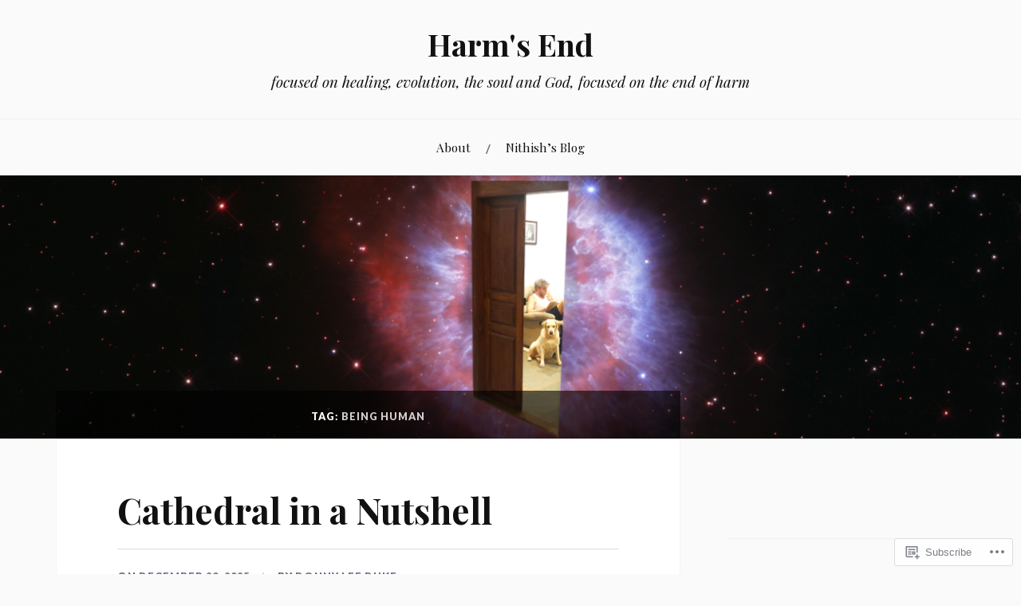

--- FILE ---
content_type: text/html; charset=UTF-8
request_url: https://harms-end.com/tag/being-human/
body_size: 29978
content:
<!DOCTYPE html>
<html lang="en">
<head>
<meta charset="UTF-8">
<meta name="viewport" content="width=device-width, initial-scale=1">
<link rel="profile" href="http://gmpg.org/xfn/11">
<link rel="pingback" href="https://harms-end.com/xmlrpc.php">

<title>being human &#8211; Harm&#039;s End</title>
<meta name='robots' content='max-image-preview:large' />

<!-- Async WordPress.com Remote Login -->
<script id="wpcom_remote_login_js">
var wpcom_remote_login_extra_auth = '';
function wpcom_remote_login_remove_dom_node_id( element_id ) {
	var dom_node = document.getElementById( element_id );
	if ( dom_node ) { dom_node.parentNode.removeChild( dom_node ); }
}
function wpcom_remote_login_remove_dom_node_classes( class_name ) {
	var dom_nodes = document.querySelectorAll( '.' + class_name );
	for ( var i = 0; i < dom_nodes.length; i++ ) {
		dom_nodes[ i ].parentNode.removeChild( dom_nodes[ i ] );
	}
}
function wpcom_remote_login_final_cleanup() {
	wpcom_remote_login_remove_dom_node_classes( "wpcom_remote_login_msg" );
	wpcom_remote_login_remove_dom_node_id( "wpcom_remote_login_key" );
	wpcom_remote_login_remove_dom_node_id( "wpcom_remote_login_validate" );
	wpcom_remote_login_remove_dom_node_id( "wpcom_remote_login_js" );
	wpcom_remote_login_remove_dom_node_id( "wpcom_request_access_iframe" );
	wpcom_remote_login_remove_dom_node_id( "wpcom_request_access_styles" );
}

// Watch for messages back from the remote login
window.addEventListener( "message", function( e ) {
	if ( e.origin === "https://r-login.wordpress.com" ) {
		var data = {};
		try {
			data = JSON.parse( e.data );
		} catch( e ) {
			wpcom_remote_login_final_cleanup();
			return;
		}

		if ( data.msg === 'LOGIN' ) {
			// Clean up the login check iframe
			wpcom_remote_login_remove_dom_node_id( "wpcom_remote_login_key" );

			var id_regex = new RegExp( /^[0-9]+$/ );
			var token_regex = new RegExp( /^.*|.*|.*$/ );
			if (
				token_regex.test( data.token )
				&& id_regex.test( data.wpcomid )
			) {
				// We have everything we need to ask for a login
				var script = document.createElement( "script" );
				script.setAttribute( "id", "wpcom_remote_login_validate" );
				script.src = '/remote-login.php?wpcom_remote_login=validate'
					+ '&wpcomid=' + data.wpcomid
					+ '&token=' + encodeURIComponent( data.token )
					+ '&host=' + window.location.protocol
					+ '//' + window.location.hostname
					+ '&postid=9511'
					+ '&is_singular=';
				document.body.appendChild( script );
			}

			return;
		}

		// Safari ITP, not logged in, so redirect
		if ( data.msg === 'LOGIN-REDIRECT' ) {
			window.location = 'https://wordpress.com/log-in?redirect_to=' + window.location.href;
			return;
		}

		// Safari ITP, storage access failed, remove the request
		if ( data.msg === 'LOGIN-REMOVE' ) {
			var css_zap = 'html { -webkit-transition: margin-top 1s; transition: margin-top 1s; } /* 9001 */ html { margin-top: 0 !important; } * html body { margin-top: 0 !important; } @media screen and ( max-width: 782px ) { html { margin-top: 0 !important; } * html body { margin-top: 0 !important; } }';
			var style_zap = document.createElement( 'style' );
			style_zap.type = 'text/css';
			style_zap.appendChild( document.createTextNode( css_zap ) );
			document.body.appendChild( style_zap );

			var e = document.getElementById( 'wpcom_request_access_iframe' );
			e.parentNode.removeChild( e );

			document.cookie = 'wordpress_com_login_access=denied; path=/; max-age=31536000';

			return;
		}

		// Safari ITP
		if ( data.msg === 'REQUEST_ACCESS' ) {
			console.log( 'request access: safari' );

			// Check ITP iframe enable/disable knob
			if ( wpcom_remote_login_extra_auth !== 'safari_itp_iframe' ) {
				return;
			}

			// If we are in a "private window" there is no ITP.
			var private_window = false;
			try {
				var opendb = window.openDatabase( null, null, null, null );
			} catch( e ) {
				private_window = true;
			}

			if ( private_window ) {
				console.log( 'private window' );
				return;
			}

			var iframe = document.createElement( 'iframe' );
			iframe.id = 'wpcom_request_access_iframe';
			iframe.setAttribute( 'scrolling', 'no' );
			iframe.setAttribute( 'sandbox', 'allow-storage-access-by-user-activation allow-scripts allow-same-origin allow-top-navigation-by-user-activation' );
			iframe.src = 'https://r-login.wordpress.com/remote-login.php?wpcom_remote_login=request_access&origin=' + encodeURIComponent( data.origin ) + '&wpcomid=' + encodeURIComponent( data.wpcomid );

			var css = 'html { -webkit-transition: margin-top 1s; transition: margin-top 1s; } /* 9001 */ html { margin-top: 46px !important; } * html body { margin-top: 46px !important; } @media screen and ( max-width: 660px ) { html { margin-top: 71px !important; } * html body { margin-top: 71px !important; } #wpcom_request_access_iframe { display: block; height: 71px !important; } } #wpcom_request_access_iframe { border: 0px; height: 46px; position: fixed; top: 0; left: 0; width: 100%; min-width: 100%; z-index: 99999; background: #23282d; } ';

			var style = document.createElement( 'style' );
			style.type = 'text/css';
			style.id = 'wpcom_request_access_styles';
			style.appendChild( document.createTextNode( css ) );
			document.body.appendChild( style );

			document.body.appendChild( iframe );
		}

		if ( data.msg === 'DONE' ) {
			wpcom_remote_login_final_cleanup();
		}
	}
}, false );

// Inject the remote login iframe after the page has had a chance to load
// more critical resources
window.addEventListener( "DOMContentLoaded", function( e ) {
	var iframe = document.createElement( "iframe" );
	iframe.style.display = "none";
	iframe.setAttribute( "scrolling", "no" );
	iframe.setAttribute( "id", "wpcom_remote_login_key" );
	iframe.src = "https://r-login.wordpress.com/remote-login.php"
		+ "?wpcom_remote_login=key"
		+ "&origin=aHR0cHM6Ly9oYXJtcy1lbmQuY29t"
		+ "&wpcomid=98241305"
		+ "&time=" + Math.floor( Date.now() / 1000 );
	document.body.appendChild( iframe );
}, false );
</script>
<link rel='dns-prefetch' href='//s0.wp.com' />
<link rel='dns-prefetch' href='//fonts-api.wp.com' />
<link rel="alternate" type="application/rss+xml" title="Harm&#039;s End &raquo; Feed" href="https://harms-end.com/feed/" />
<link rel="alternate" type="application/rss+xml" title="Harm&#039;s End &raquo; Comments Feed" href="https://harms-end.com/comments/feed/" />
<link rel="alternate" type="application/rss+xml" title="Harm&#039;s End &raquo; being human Tag Feed" href="https://harms-end.com/tag/being-human/feed/" />
	<script type="text/javascript">
		/* <![CDATA[ */
		function addLoadEvent(func) {
			var oldonload = window.onload;
			if (typeof window.onload != 'function') {
				window.onload = func;
			} else {
				window.onload = function () {
					oldonload();
					func();
				}
			}
		}
		/* ]]> */
	</script>
	<link crossorigin='anonymous' rel='stylesheet' id='all-css-0-1' href='/wp-content/mu-plugins/likes/jetpack-likes.css?m=1743883414i&cssminify=yes' type='text/css' media='all' />
<style id='wp-emoji-styles-inline-css'>

	img.wp-smiley, img.emoji {
		display: inline !important;
		border: none !important;
		box-shadow: none !important;
		height: 1em !important;
		width: 1em !important;
		margin: 0 0.07em !important;
		vertical-align: -0.1em !important;
		background: none !important;
		padding: 0 !important;
	}
/*# sourceURL=wp-emoji-styles-inline-css */
</style>
<link crossorigin='anonymous' rel='stylesheet' id='all-css-2-1' href='/wp-content/plugins/gutenberg-core/v22.4.0/build/styles/block-library/style.min.css?m=1768935615i&cssminify=yes' type='text/css' media='all' />
<style id='wp-block-library-inline-css'>
.has-text-align-justify {
	text-align:justify;
}
.has-text-align-justify{text-align:justify;}

/*# sourceURL=wp-block-library-inline-css */
</style><style id='wp-block-verse-inline-css'>
pre.wp-block-verse{min-width:1em;overflow:auto;white-space:pre-wrap;word-break:break-word}:where(pre.wp-block-verse){font-family:inherit}
/*# sourceURL=https://s0.wp.com/wp-content/plugins/gutenberg-core/v22.4.0/build/styles/block-library/verse/style.min.css */
</style>
<style id='wp-block-heading-inline-css'>
h1:where(.wp-block-heading).has-background,h2:where(.wp-block-heading).has-background,h3:where(.wp-block-heading).has-background,h4:where(.wp-block-heading).has-background,h5:where(.wp-block-heading).has-background,h6:where(.wp-block-heading).has-background{padding:1.25em 2.375em}h1.has-text-align-left[style*=writing-mode]:where([style*=vertical-lr]),h1.has-text-align-right[style*=writing-mode]:where([style*=vertical-rl]),h2.has-text-align-left[style*=writing-mode]:where([style*=vertical-lr]),h2.has-text-align-right[style*=writing-mode]:where([style*=vertical-rl]),h3.has-text-align-left[style*=writing-mode]:where([style*=vertical-lr]),h3.has-text-align-right[style*=writing-mode]:where([style*=vertical-rl]),h4.has-text-align-left[style*=writing-mode]:where([style*=vertical-lr]),h4.has-text-align-right[style*=writing-mode]:where([style*=vertical-rl]),h5.has-text-align-left[style*=writing-mode]:where([style*=vertical-lr]),h5.has-text-align-right[style*=writing-mode]:where([style*=vertical-rl]),h6.has-text-align-left[style*=writing-mode]:where([style*=vertical-lr]),h6.has-text-align-right[style*=writing-mode]:where([style*=vertical-rl]){rotate:180deg}
/*# sourceURL=https://s0.wp.com/wp-content/plugins/gutenberg-core/v22.4.0/build/styles/block-library/heading/style.min.css */
</style>
<style id='wp-block-image-inline-css'>
.wp-block-image>a,.wp-block-image>figure>a{display:inline-block}.wp-block-image img{box-sizing:border-box;height:auto;max-width:100%;vertical-align:bottom}@media not (prefers-reduced-motion){.wp-block-image img.hide{visibility:hidden}.wp-block-image img.show{animation:show-content-image .4s}}.wp-block-image[style*=border-radius] img,.wp-block-image[style*=border-radius]>a{border-radius:inherit}.wp-block-image.has-custom-border img{box-sizing:border-box}.wp-block-image.aligncenter{text-align:center}.wp-block-image.alignfull>a,.wp-block-image.alignwide>a{width:100%}.wp-block-image.alignfull img,.wp-block-image.alignwide img{height:auto;width:100%}.wp-block-image .aligncenter,.wp-block-image .alignleft,.wp-block-image .alignright,.wp-block-image.aligncenter,.wp-block-image.alignleft,.wp-block-image.alignright{display:table}.wp-block-image .aligncenter>figcaption,.wp-block-image .alignleft>figcaption,.wp-block-image .alignright>figcaption,.wp-block-image.aligncenter>figcaption,.wp-block-image.alignleft>figcaption,.wp-block-image.alignright>figcaption{caption-side:bottom;display:table-caption}.wp-block-image .alignleft{float:left;margin:.5em 1em .5em 0}.wp-block-image .alignright{float:right;margin:.5em 0 .5em 1em}.wp-block-image .aligncenter{margin-left:auto;margin-right:auto}.wp-block-image :where(figcaption){margin-bottom:1em;margin-top:.5em}.wp-block-image.is-style-circle-mask img{border-radius:9999px}@supports ((-webkit-mask-image:none) or (mask-image:none)) or (-webkit-mask-image:none){.wp-block-image.is-style-circle-mask img{border-radius:0;-webkit-mask-image:url('data:image/svg+xml;utf8,<svg viewBox="0 0 100 100" xmlns="http://www.w3.org/2000/svg"><circle cx="50" cy="50" r="50"/></svg>');mask-image:url('data:image/svg+xml;utf8,<svg viewBox="0 0 100 100" xmlns="http://www.w3.org/2000/svg"><circle cx="50" cy="50" r="50"/></svg>');mask-mode:alpha;-webkit-mask-position:center;mask-position:center;-webkit-mask-repeat:no-repeat;mask-repeat:no-repeat;-webkit-mask-size:contain;mask-size:contain}}:root :where(.wp-block-image.is-style-rounded img,.wp-block-image .is-style-rounded img){border-radius:9999px}.wp-block-image figure{margin:0}.wp-lightbox-container{display:flex;flex-direction:column;position:relative}.wp-lightbox-container img{cursor:zoom-in}.wp-lightbox-container img:hover+button{opacity:1}.wp-lightbox-container button{align-items:center;backdrop-filter:blur(16px) saturate(180%);background-color:#5a5a5a40;border:none;border-radius:4px;cursor:zoom-in;display:flex;height:20px;justify-content:center;opacity:0;padding:0;position:absolute;right:16px;text-align:center;top:16px;width:20px;z-index:100}@media not (prefers-reduced-motion){.wp-lightbox-container button{transition:opacity .2s ease}}.wp-lightbox-container button:focus-visible{outline:3px auto #5a5a5a40;outline:3px auto -webkit-focus-ring-color;outline-offset:3px}.wp-lightbox-container button:hover{cursor:pointer;opacity:1}.wp-lightbox-container button:focus{opacity:1}.wp-lightbox-container button:focus,.wp-lightbox-container button:hover,.wp-lightbox-container button:not(:hover):not(:active):not(.has-background){background-color:#5a5a5a40;border:none}.wp-lightbox-overlay{box-sizing:border-box;cursor:zoom-out;height:100vh;left:0;overflow:hidden;position:fixed;top:0;visibility:hidden;width:100%;z-index:100000}.wp-lightbox-overlay .close-button{align-items:center;cursor:pointer;display:flex;justify-content:center;min-height:40px;min-width:40px;padding:0;position:absolute;right:calc(env(safe-area-inset-right) + 16px);top:calc(env(safe-area-inset-top) + 16px);z-index:5000000}.wp-lightbox-overlay .close-button:focus,.wp-lightbox-overlay .close-button:hover,.wp-lightbox-overlay .close-button:not(:hover):not(:active):not(.has-background){background:none;border:none}.wp-lightbox-overlay .lightbox-image-container{height:var(--wp--lightbox-container-height);left:50%;overflow:hidden;position:absolute;top:50%;transform:translate(-50%,-50%);transform-origin:top left;width:var(--wp--lightbox-container-width);z-index:9999999999}.wp-lightbox-overlay .wp-block-image{align-items:center;box-sizing:border-box;display:flex;height:100%;justify-content:center;margin:0;position:relative;transform-origin:0 0;width:100%;z-index:3000000}.wp-lightbox-overlay .wp-block-image img{height:var(--wp--lightbox-image-height);min-height:var(--wp--lightbox-image-height);min-width:var(--wp--lightbox-image-width);width:var(--wp--lightbox-image-width)}.wp-lightbox-overlay .wp-block-image figcaption{display:none}.wp-lightbox-overlay button{background:none;border:none}.wp-lightbox-overlay .scrim{background-color:#fff;height:100%;opacity:.9;position:absolute;width:100%;z-index:2000000}.wp-lightbox-overlay.active{visibility:visible}@media not (prefers-reduced-motion){.wp-lightbox-overlay.active{animation:turn-on-visibility .25s both}.wp-lightbox-overlay.active img{animation:turn-on-visibility .35s both}.wp-lightbox-overlay.show-closing-animation:not(.active){animation:turn-off-visibility .35s both}.wp-lightbox-overlay.show-closing-animation:not(.active) img{animation:turn-off-visibility .25s both}.wp-lightbox-overlay.zoom.active{animation:none;opacity:1;visibility:visible}.wp-lightbox-overlay.zoom.active .lightbox-image-container{animation:lightbox-zoom-in .4s}.wp-lightbox-overlay.zoom.active .lightbox-image-container img{animation:none}.wp-lightbox-overlay.zoom.active .scrim{animation:turn-on-visibility .4s forwards}.wp-lightbox-overlay.zoom.show-closing-animation:not(.active){animation:none}.wp-lightbox-overlay.zoom.show-closing-animation:not(.active) .lightbox-image-container{animation:lightbox-zoom-out .4s}.wp-lightbox-overlay.zoom.show-closing-animation:not(.active) .lightbox-image-container img{animation:none}.wp-lightbox-overlay.zoom.show-closing-animation:not(.active) .scrim{animation:turn-off-visibility .4s forwards}}@keyframes show-content-image{0%{visibility:hidden}99%{visibility:hidden}to{visibility:visible}}@keyframes turn-on-visibility{0%{opacity:0}to{opacity:1}}@keyframes turn-off-visibility{0%{opacity:1;visibility:visible}99%{opacity:0;visibility:visible}to{opacity:0;visibility:hidden}}@keyframes lightbox-zoom-in{0%{transform:translate(calc((-100vw + var(--wp--lightbox-scrollbar-width))/2 + var(--wp--lightbox-initial-left-position)),calc(-50vh + var(--wp--lightbox-initial-top-position))) scale(var(--wp--lightbox-scale))}to{transform:translate(-50%,-50%) scale(1)}}@keyframes lightbox-zoom-out{0%{transform:translate(-50%,-50%) scale(1);visibility:visible}99%{visibility:visible}to{transform:translate(calc((-100vw + var(--wp--lightbox-scrollbar-width))/2 + var(--wp--lightbox-initial-left-position)),calc(-50vh + var(--wp--lightbox-initial-top-position))) scale(var(--wp--lightbox-scale));visibility:hidden}}
/*# sourceURL=https://s0.wp.com/wp-content/plugins/gutenberg-core/v22.4.0/build/styles/block-library/image/style.min.css */
</style>
<style id='wp-block-paragraph-inline-css'>
.is-small-text{font-size:.875em}.is-regular-text{font-size:1em}.is-large-text{font-size:2.25em}.is-larger-text{font-size:3em}.has-drop-cap:not(:focus):first-letter{float:left;font-size:8.4em;font-style:normal;font-weight:100;line-height:.68;margin:.05em .1em 0 0;text-transform:uppercase}body.rtl .has-drop-cap:not(:focus):first-letter{float:none;margin-left:.1em}p.has-drop-cap.has-background{overflow:hidden}:root :where(p.has-background){padding:1.25em 2.375em}:where(p.has-text-color:not(.has-link-color)) a{color:inherit}p.has-text-align-left[style*="writing-mode:vertical-lr"],p.has-text-align-right[style*="writing-mode:vertical-rl"]{rotate:180deg}
/*# sourceURL=https://s0.wp.com/wp-content/plugins/gutenberg-core/v22.4.0/build/styles/block-library/paragraph/style.min.css */
</style>
<style id='global-styles-inline-css'>
:root{--wp--preset--aspect-ratio--square: 1;--wp--preset--aspect-ratio--4-3: 4/3;--wp--preset--aspect-ratio--3-4: 3/4;--wp--preset--aspect-ratio--3-2: 3/2;--wp--preset--aspect-ratio--2-3: 2/3;--wp--preset--aspect-ratio--16-9: 16/9;--wp--preset--aspect-ratio--9-16: 9/16;--wp--preset--color--black: #000000;--wp--preset--color--cyan-bluish-gray: #abb8c3;--wp--preset--color--white: #ffffff;--wp--preset--color--pale-pink: #f78da7;--wp--preset--color--vivid-red: #cf2e2e;--wp--preset--color--luminous-vivid-orange: #ff6900;--wp--preset--color--luminous-vivid-amber: #fcb900;--wp--preset--color--light-green-cyan: #7bdcb5;--wp--preset--color--vivid-green-cyan: #00d084;--wp--preset--color--pale-cyan-blue: #8ed1fc;--wp--preset--color--vivid-cyan-blue: #0693e3;--wp--preset--color--vivid-purple: #9b51e0;--wp--preset--gradient--vivid-cyan-blue-to-vivid-purple: linear-gradient(135deg,rgb(6,147,227) 0%,rgb(155,81,224) 100%);--wp--preset--gradient--light-green-cyan-to-vivid-green-cyan: linear-gradient(135deg,rgb(122,220,180) 0%,rgb(0,208,130) 100%);--wp--preset--gradient--luminous-vivid-amber-to-luminous-vivid-orange: linear-gradient(135deg,rgb(252,185,0) 0%,rgb(255,105,0) 100%);--wp--preset--gradient--luminous-vivid-orange-to-vivid-red: linear-gradient(135deg,rgb(255,105,0) 0%,rgb(207,46,46) 100%);--wp--preset--gradient--very-light-gray-to-cyan-bluish-gray: linear-gradient(135deg,rgb(238,238,238) 0%,rgb(169,184,195) 100%);--wp--preset--gradient--cool-to-warm-spectrum: linear-gradient(135deg,rgb(74,234,220) 0%,rgb(151,120,209) 20%,rgb(207,42,186) 40%,rgb(238,44,130) 60%,rgb(251,105,98) 80%,rgb(254,248,76) 100%);--wp--preset--gradient--blush-light-purple: linear-gradient(135deg,rgb(255,206,236) 0%,rgb(152,150,240) 100%);--wp--preset--gradient--blush-bordeaux: linear-gradient(135deg,rgb(254,205,165) 0%,rgb(254,45,45) 50%,rgb(107,0,62) 100%);--wp--preset--gradient--luminous-dusk: linear-gradient(135deg,rgb(255,203,112) 0%,rgb(199,81,192) 50%,rgb(65,88,208) 100%);--wp--preset--gradient--pale-ocean: linear-gradient(135deg,rgb(255,245,203) 0%,rgb(182,227,212) 50%,rgb(51,167,181) 100%);--wp--preset--gradient--electric-grass: linear-gradient(135deg,rgb(202,248,128) 0%,rgb(113,206,126) 100%);--wp--preset--gradient--midnight: linear-gradient(135deg,rgb(2,3,129) 0%,rgb(40,116,252) 100%);--wp--preset--font-size--small: 13px;--wp--preset--font-size--medium: 20px;--wp--preset--font-size--large: 36px;--wp--preset--font-size--x-large: 42px;--wp--preset--font-family--albert-sans: 'Albert Sans', sans-serif;--wp--preset--font-family--alegreya: Alegreya, serif;--wp--preset--font-family--arvo: Arvo, serif;--wp--preset--font-family--bodoni-moda: 'Bodoni Moda', serif;--wp--preset--font-family--bricolage-grotesque: 'Bricolage Grotesque', sans-serif;--wp--preset--font-family--cabin: Cabin, sans-serif;--wp--preset--font-family--chivo: Chivo, sans-serif;--wp--preset--font-family--commissioner: Commissioner, sans-serif;--wp--preset--font-family--cormorant: Cormorant, serif;--wp--preset--font-family--courier-prime: 'Courier Prime', monospace;--wp--preset--font-family--crimson-pro: 'Crimson Pro', serif;--wp--preset--font-family--dm-mono: 'DM Mono', monospace;--wp--preset--font-family--dm-sans: 'DM Sans', sans-serif;--wp--preset--font-family--dm-serif-display: 'DM Serif Display', serif;--wp--preset--font-family--domine: Domine, serif;--wp--preset--font-family--eb-garamond: 'EB Garamond', serif;--wp--preset--font-family--epilogue: Epilogue, sans-serif;--wp--preset--font-family--fahkwang: Fahkwang, sans-serif;--wp--preset--font-family--figtree: Figtree, sans-serif;--wp--preset--font-family--fira-sans: 'Fira Sans', sans-serif;--wp--preset--font-family--fjalla-one: 'Fjalla One', sans-serif;--wp--preset--font-family--fraunces: Fraunces, serif;--wp--preset--font-family--gabarito: Gabarito, system-ui;--wp--preset--font-family--ibm-plex-mono: 'IBM Plex Mono', monospace;--wp--preset--font-family--ibm-plex-sans: 'IBM Plex Sans', sans-serif;--wp--preset--font-family--ibarra-real-nova: 'Ibarra Real Nova', serif;--wp--preset--font-family--instrument-serif: 'Instrument Serif', serif;--wp--preset--font-family--inter: Inter, sans-serif;--wp--preset--font-family--josefin-sans: 'Josefin Sans', sans-serif;--wp--preset--font-family--jost: Jost, sans-serif;--wp--preset--font-family--libre-baskerville: 'Libre Baskerville', serif;--wp--preset--font-family--libre-franklin: 'Libre Franklin', sans-serif;--wp--preset--font-family--literata: Literata, serif;--wp--preset--font-family--lora: Lora, serif;--wp--preset--font-family--merriweather: Merriweather, serif;--wp--preset--font-family--montserrat: Montserrat, sans-serif;--wp--preset--font-family--newsreader: Newsreader, serif;--wp--preset--font-family--noto-sans-mono: 'Noto Sans Mono', sans-serif;--wp--preset--font-family--nunito: Nunito, sans-serif;--wp--preset--font-family--open-sans: 'Open Sans', sans-serif;--wp--preset--font-family--overpass: Overpass, sans-serif;--wp--preset--font-family--pt-serif: 'PT Serif', serif;--wp--preset--font-family--petrona: Petrona, serif;--wp--preset--font-family--piazzolla: Piazzolla, serif;--wp--preset--font-family--playfair-display: 'Playfair Display', serif;--wp--preset--font-family--plus-jakarta-sans: 'Plus Jakarta Sans', sans-serif;--wp--preset--font-family--poppins: Poppins, sans-serif;--wp--preset--font-family--raleway: Raleway, sans-serif;--wp--preset--font-family--roboto: Roboto, sans-serif;--wp--preset--font-family--roboto-slab: 'Roboto Slab', serif;--wp--preset--font-family--rubik: Rubik, sans-serif;--wp--preset--font-family--rufina: Rufina, serif;--wp--preset--font-family--sora: Sora, sans-serif;--wp--preset--font-family--source-sans-3: 'Source Sans 3', sans-serif;--wp--preset--font-family--source-serif-4: 'Source Serif 4', serif;--wp--preset--font-family--space-mono: 'Space Mono', monospace;--wp--preset--font-family--syne: Syne, sans-serif;--wp--preset--font-family--texturina: Texturina, serif;--wp--preset--font-family--urbanist: Urbanist, sans-serif;--wp--preset--font-family--work-sans: 'Work Sans', sans-serif;--wp--preset--spacing--20: 0.44rem;--wp--preset--spacing--30: 0.67rem;--wp--preset--spacing--40: 1rem;--wp--preset--spacing--50: 1.5rem;--wp--preset--spacing--60: 2.25rem;--wp--preset--spacing--70: 3.38rem;--wp--preset--spacing--80: 5.06rem;--wp--preset--shadow--natural: 6px 6px 9px rgba(0, 0, 0, 0.2);--wp--preset--shadow--deep: 12px 12px 50px rgba(0, 0, 0, 0.4);--wp--preset--shadow--sharp: 6px 6px 0px rgba(0, 0, 0, 0.2);--wp--preset--shadow--outlined: 6px 6px 0px -3px rgb(255, 255, 255), 6px 6px rgb(0, 0, 0);--wp--preset--shadow--crisp: 6px 6px 0px rgb(0, 0, 0);}:where(body) { margin: 0; }:where(.is-layout-flex){gap: 0.5em;}:where(.is-layout-grid){gap: 0.5em;}body .is-layout-flex{display: flex;}.is-layout-flex{flex-wrap: wrap;align-items: center;}.is-layout-flex > :is(*, div){margin: 0;}body .is-layout-grid{display: grid;}.is-layout-grid > :is(*, div){margin: 0;}body{padding-top: 0px;padding-right: 0px;padding-bottom: 0px;padding-left: 0px;}:root :where(.wp-element-button, .wp-block-button__link){background-color: #32373c;border-width: 0;color: #fff;font-family: inherit;font-size: inherit;font-style: inherit;font-weight: inherit;letter-spacing: inherit;line-height: inherit;padding-top: calc(0.667em + 2px);padding-right: calc(1.333em + 2px);padding-bottom: calc(0.667em + 2px);padding-left: calc(1.333em + 2px);text-decoration: none;text-transform: inherit;}.has-black-color{color: var(--wp--preset--color--black) !important;}.has-cyan-bluish-gray-color{color: var(--wp--preset--color--cyan-bluish-gray) !important;}.has-white-color{color: var(--wp--preset--color--white) !important;}.has-pale-pink-color{color: var(--wp--preset--color--pale-pink) !important;}.has-vivid-red-color{color: var(--wp--preset--color--vivid-red) !important;}.has-luminous-vivid-orange-color{color: var(--wp--preset--color--luminous-vivid-orange) !important;}.has-luminous-vivid-amber-color{color: var(--wp--preset--color--luminous-vivid-amber) !important;}.has-light-green-cyan-color{color: var(--wp--preset--color--light-green-cyan) !important;}.has-vivid-green-cyan-color{color: var(--wp--preset--color--vivid-green-cyan) !important;}.has-pale-cyan-blue-color{color: var(--wp--preset--color--pale-cyan-blue) !important;}.has-vivid-cyan-blue-color{color: var(--wp--preset--color--vivid-cyan-blue) !important;}.has-vivid-purple-color{color: var(--wp--preset--color--vivid-purple) !important;}.has-black-background-color{background-color: var(--wp--preset--color--black) !important;}.has-cyan-bluish-gray-background-color{background-color: var(--wp--preset--color--cyan-bluish-gray) !important;}.has-white-background-color{background-color: var(--wp--preset--color--white) !important;}.has-pale-pink-background-color{background-color: var(--wp--preset--color--pale-pink) !important;}.has-vivid-red-background-color{background-color: var(--wp--preset--color--vivid-red) !important;}.has-luminous-vivid-orange-background-color{background-color: var(--wp--preset--color--luminous-vivid-orange) !important;}.has-luminous-vivid-amber-background-color{background-color: var(--wp--preset--color--luminous-vivid-amber) !important;}.has-light-green-cyan-background-color{background-color: var(--wp--preset--color--light-green-cyan) !important;}.has-vivid-green-cyan-background-color{background-color: var(--wp--preset--color--vivid-green-cyan) !important;}.has-pale-cyan-blue-background-color{background-color: var(--wp--preset--color--pale-cyan-blue) !important;}.has-vivid-cyan-blue-background-color{background-color: var(--wp--preset--color--vivid-cyan-blue) !important;}.has-vivid-purple-background-color{background-color: var(--wp--preset--color--vivid-purple) !important;}.has-black-border-color{border-color: var(--wp--preset--color--black) !important;}.has-cyan-bluish-gray-border-color{border-color: var(--wp--preset--color--cyan-bluish-gray) !important;}.has-white-border-color{border-color: var(--wp--preset--color--white) !important;}.has-pale-pink-border-color{border-color: var(--wp--preset--color--pale-pink) !important;}.has-vivid-red-border-color{border-color: var(--wp--preset--color--vivid-red) !important;}.has-luminous-vivid-orange-border-color{border-color: var(--wp--preset--color--luminous-vivid-orange) !important;}.has-luminous-vivid-amber-border-color{border-color: var(--wp--preset--color--luminous-vivid-amber) !important;}.has-light-green-cyan-border-color{border-color: var(--wp--preset--color--light-green-cyan) !important;}.has-vivid-green-cyan-border-color{border-color: var(--wp--preset--color--vivid-green-cyan) !important;}.has-pale-cyan-blue-border-color{border-color: var(--wp--preset--color--pale-cyan-blue) !important;}.has-vivid-cyan-blue-border-color{border-color: var(--wp--preset--color--vivid-cyan-blue) !important;}.has-vivid-purple-border-color{border-color: var(--wp--preset--color--vivid-purple) !important;}.has-vivid-cyan-blue-to-vivid-purple-gradient-background{background: var(--wp--preset--gradient--vivid-cyan-blue-to-vivid-purple) !important;}.has-light-green-cyan-to-vivid-green-cyan-gradient-background{background: var(--wp--preset--gradient--light-green-cyan-to-vivid-green-cyan) !important;}.has-luminous-vivid-amber-to-luminous-vivid-orange-gradient-background{background: var(--wp--preset--gradient--luminous-vivid-amber-to-luminous-vivid-orange) !important;}.has-luminous-vivid-orange-to-vivid-red-gradient-background{background: var(--wp--preset--gradient--luminous-vivid-orange-to-vivid-red) !important;}.has-very-light-gray-to-cyan-bluish-gray-gradient-background{background: var(--wp--preset--gradient--very-light-gray-to-cyan-bluish-gray) !important;}.has-cool-to-warm-spectrum-gradient-background{background: var(--wp--preset--gradient--cool-to-warm-spectrum) !important;}.has-blush-light-purple-gradient-background{background: var(--wp--preset--gradient--blush-light-purple) !important;}.has-blush-bordeaux-gradient-background{background: var(--wp--preset--gradient--blush-bordeaux) !important;}.has-luminous-dusk-gradient-background{background: var(--wp--preset--gradient--luminous-dusk) !important;}.has-pale-ocean-gradient-background{background: var(--wp--preset--gradient--pale-ocean) !important;}.has-electric-grass-gradient-background{background: var(--wp--preset--gradient--electric-grass) !important;}.has-midnight-gradient-background{background: var(--wp--preset--gradient--midnight) !important;}.has-small-font-size{font-size: var(--wp--preset--font-size--small) !important;}.has-medium-font-size{font-size: var(--wp--preset--font-size--medium) !important;}.has-large-font-size{font-size: var(--wp--preset--font-size--large) !important;}.has-x-large-font-size{font-size: var(--wp--preset--font-size--x-large) !important;}.has-albert-sans-font-family{font-family: var(--wp--preset--font-family--albert-sans) !important;}.has-alegreya-font-family{font-family: var(--wp--preset--font-family--alegreya) !important;}.has-arvo-font-family{font-family: var(--wp--preset--font-family--arvo) !important;}.has-bodoni-moda-font-family{font-family: var(--wp--preset--font-family--bodoni-moda) !important;}.has-bricolage-grotesque-font-family{font-family: var(--wp--preset--font-family--bricolage-grotesque) !important;}.has-cabin-font-family{font-family: var(--wp--preset--font-family--cabin) !important;}.has-chivo-font-family{font-family: var(--wp--preset--font-family--chivo) !important;}.has-commissioner-font-family{font-family: var(--wp--preset--font-family--commissioner) !important;}.has-cormorant-font-family{font-family: var(--wp--preset--font-family--cormorant) !important;}.has-courier-prime-font-family{font-family: var(--wp--preset--font-family--courier-prime) !important;}.has-crimson-pro-font-family{font-family: var(--wp--preset--font-family--crimson-pro) !important;}.has-dm-mono-font-family{font-family: var(--wp--preset--font-family--dm-mono) !important;}.has-dm-sans-font-family{font-family: var(--wp--preset--font-family--dm-sans) !important;}.has-dm-serif-display-font-family{font-family: var(--wp--preset--font-family--dm-serif-display) !important;}.has-domine-font-family{font-family: var(--wp--preset--font-family--domine) !important;}.has-eb-garamond-font-family{font-family: var(--wp--preset--font-family--eb-garamond) !important;}.has-epilogue-font-family{font-family: var(--wp--preset--font-family--epilogue) !important;}.has-fahkwang-font-family{font-family: var(--wp--preset--font-family--fahkwang) !important;}.has-figtree-font-family{font-family: var(--wp--preset--font-family--figtree) !important;}.has-fira-sans-font-family{font-family: var(--wp--preset--font-family--fira-sans) !important;}.has-fjalla-one-font-family{font-family: var(--wp--preset--font-family--fjalla-one) !important;}.has-fraunces-font-family{font-family: var(--wp--preset--font-family--fraunces) !important;}.has-gabarito-font-family{font-family: var(--wp--preset--font-family--gabarito) !important;}.has-ibm-plex-mono-font-family{font-family: var(--wp--preset--font-family--ibm-plex-mono) !important;}.has-ibm-plex-sans-font-family{font-family: var(--wp--preset--font-family--ibm-plex-sans) !important;}.has-ibarra-real-nova-font-family{font-family: var(--wp--preset--font-family--ibarra-real-nova) !important;}.has-instrument-serif-font-family{font-family: var(--wp--preset--font-family--instrument-serif) !important;}.has-inter-font-family{font-family: var(--wp--preset--font-family--inter) !important;}.has-josefin-sans-font-family{font-family: var(--wp--preset--font-family--josefin-sans) !important;}.has-jost-font-family{font-family: var(--wp--preset--font-family--jost) !important;}.has-libre-baskerville-font-family{font-family: var(--wp--preset--font-family--libre-baskerville) !important;}.has-libre-franklin-font-family{font-family: var(--wp--preset--font-family--libre-franklin) !important;}.has-literata-font-family{font-family: var(--wp--preset--font-family--literata) !important;}.has-lora-font-family{font-family: var(--wp--preset--font-family--lora) !important;}.has-merriweather-font-family{font-family: var(--wp--preset--font-family--merriweather) !important;}.has-montserrat-font-family{font-family: var(--wp--preset--font-family--montserrat) !important;}.has-newsreader-font-family{font-family: var(--wp--preset--font-family--newsreader) !important;}.has-noto-sans-mono-font-family{font-family: var(--wp--preset--font-family--noto-sans-mono) !important;}.has-nunito-font-family{font-family: var(--wp--preset--font-family--nunito) !important;}.has-open-sans-font-family{font-family: var(--wp--preset--font-family--open-sans) !important;}.has-overpass-font-family{font-family: var(--wp--preset--font-family--overpass) !important;}.has-pt-serif-font-family{font-family: var(--wp--preset--font-family--pt-serif) !important;}.has-petrona-font-family{font-family: var(--wp--preset--font-family--petrona) !important;}.has-piazzolla-font-family{font-family: var(--wp--preset--font-family--piazzolla) !important;}.has-playfair-display-font-family{font-family: var(--wp--preset--font-family--playfair-display) !important;}.has-plus-jakarta-sans-font-family{font-family: var(--wp--preset--font-family--plus-jakarta-sans) !important;}.has-poppins-font-family{font-family: var(--wp--preset--font-family--poppins) !important;}.has-raleway-font-family{font-family: var(--wp--preset--font-family--raleway) !important;}.has-roboto-font-family{font-family: var(--wp--preset--font-family--roboto) !important;}.has-roboto-slab-font-family{font-family: var(--wp--preset--font-family--roboto-slab) !important;}.has-rubik-font-family{font-family: var(--wp--preset--font-family--rubik) !important;}.has-rufina-font-family{font-family: var(--wp--preset--font-family--rufina) !important;}.has-sora-font-family{font-family: var(--wp--preset--font-family--sora) !important;}.has-source-sans-3-font-family{font-family: var(--wp--preset--font-family--source-sans-3) !important;}.has-source-serif-4-font-family{font-family: var(--wp--preset--font-family--source-serif-4) !important;}.has-space-mono-font-family{font-family: var(--wp--preset--font-family--space-mono) !important;}.has-syne-font-family{font-family: var(--wp--preset--font-family--syne) !important;}.has-texturina-font-family{font-family: var(--wp--preset--font-family--texturina) !important;}.has-urbanist-font-family{font-family: var(--wp--preset--font-family--urbanist) !important;}.has-work-sans-font-family{font-family: var(--wp--preset--font-family--work-sans) !important;}
/*# sourceURL=global-styles-inline-css */
</style>

<style id='classic-theme-styles-inline-css'>
.wp-block-button__link{background-color:#32373c;border-radius:9999px;box-shadow:none;color:#fff;font-size:1.125em;padding:calc(.667em + 2px) calc(1.333em + 2px);text-decoration:none}.wp-block-file__button{background:#32373c;color:#fff}.wp-block-accordion-heading{margin:0}.wp-block-accordion-heading__toggle{background-color:inherit!important;color:inherit!important}.wp-block-accordion-heading__toggle:not(:focus-visible){outline:none}.wp-block-accordion-heading__toggle:focus,.wp-block-accordion-heading__toggle:hover{background-color:inherit!important;border:none;box-shadow:none;color:inherit;padding:var(--wp--preset--spacing--20,1em) 0;text-decoration:none}.wp-block-accordion-heading__toggle:focus-visible{outline:auto;outline-offset:0}
/*# sourceURL=/wp-content/plugins/gutenberg-core/v22.4.0/build/styles/block-library/classic.min.css */
</style>
<link crossorigin='anonymous' rel='stylesheet' id='all-css-4-1' href='/_static/??-eJx9j+EKwjAMhF/INEw2N3+Iz7J2cVbbtTTppm9vRZyC4J8QjvvuOFwimDAJTYLR5dFOjCZoF8yVcauqTlXA1kdHkGhWNQ6WZXUAy92RMswb/AryGT5ZiYruYy9Ph6fB9uTIF9s/bLHDSFJwfv8gdPuPxFIDWsdEzFCut9mDnEsX/3AvGWPW6MJMJvUnwXXM0R+qtunaZr+r68sDkRprig==&cssminify=yes' type='text/css' media='all' />
<link rel='stylesheet' id='lovecraft-fonts-css' href='https://fonts-api.wp.com/css?family=Playfair+Display%3A400%2C700%2C400italic%7CLato%3A400%2C400italic%2C700%2C700italic%2C900%2C900italic&#038;subset=latin%2Clatin-ext&#038;ver=6.9-RC2-61304' media='all' />
<link crossorigin='anonymous' rel='stylesheet' id='all-css-6-1' href='/_static/??/wp-content/mu-plugins/jetpack-plugin/moon/_inc/genericons/genericons/genericons.css,/wp-content/themes/pub/lovecraft/inc/style-wpcom.css?m=1753284714j&cssminify=yes' type='text/css' media='all' />
<style id='jetpack_facebook_likebox-inline-css'>
.widget_facebook_likebox {
	overflow: hidden;
}

/*# sourceURL=/wp-content/mu-plugins/jetpack-plugin/moon/modules/widgets/facebook-likebox/style.css */
</style>
<link crossorigin='anonymous' rel='stylesheet' id='all-css-8-1' href='/_static/??-eJzTLy/QTc7PK0nNK9HPLdUtyClNz8wr1i9KTcrJTwcy0/WTi5G5ekCujj52Temp+bo5+cmJJZn5eSgc3bScxMwikFb7XFtDE1NLExMLc0OTLACohS2q&cssminify=yes' type='text/css' media='all' />
<link crossorigin='anonymous' rel='stylesheet' id='print-css-9-1' href='/wp-content/mu-plugins/global-print/global-print.css?m=1465851035i&cssminify=yes' type='text/css' media='print' />
<style id='jetpack-global-styles-frontend-style-inline-css'>
:root { --font-headings: unset; --font-base: unset; --font-headings-default: -apple-system,BlinkMacSystemFont,"Segoe UI",Roboto,Oxygen-Sans,Ubuntu,Cantarell,"Helvetica Neue",sans-serif; --font-base-default: -apple-system,BlinkMacSystemFont,"Segoe UI",Roboto,Oxygen-Sans,Ubuntu,Cantarell,"Helvetica Neue",sans-serif;}
/*# sourceURL=jetpack-global-styles-frontend-style-inline-css */
</style>
<link crossorigin='anonymous' rel='stylesheet' id='all-css-12-1' href='/_static/??-eJyNjcEKwjAQRH/IuFRT6kX8FNkmS5K6yQY3Qfx7bfEiXrwM82B4A49qnJRGpUHupnIPqSgs1Cq624chi6zhO5OCRryTR++fW00l7J3qDv43XVNxoOISsmEJol/wY2uR8vs3WggsM/I6uOTzMI3Hw8lOg11eUT1JKA==&cssminify=yes' type='text/css' media='all' />
<script type="text/javascript" id="wpcom-actionbar-placeholder-js-extra">
/* <![CDATA[ */
var actionbardata = {"siteID":"98241305","postID":"0","siteURL":"https://harms-end.com","xhrURL":"https://harms-end.com/wp-admin/admin-ajax.php","nonce":"9ac09ab596","isLoggedIn":"","statusMessage":"","subsEmailDefault":"instantly","proxyScriptUrl":"https://s0.wp.com/wp-content/js/wpcom-proxy-request.js?m=1513050504i&amp;ver=20211021","i18n":{"followedText":"New posts from this site will now appear in your \u003Ca href=\"https://wordpress.com/reader\"\u003EReader\u003C/a\u003E","foldBar":"Collapse this bar","unfoldBar":"Expand this bar","shortLinkCopied":"Shortlink copied to clipboard."}};
//# sourceURL=wpcom-actionbar-placeholder-js-extra
/* ]]> */
</script>
<script type="text/javascript" id="jetpack-mu-wpcom-settings-js-before">
/* <![CDATA[ */
var JETPACK_MU_WPCOM_SETTINGS = {"assetsUrl":"https://s0.wp.com/wp-content/mu-plugins/jetpack-mu-wpcom-plugin/moon/jetpack_vendor/automattic/jetpack-mu-wpcom/src/build/"};
//# sourceURL=jetpack-mu-wpcom-settings-js-before
/* ]]> */
</script>
<script crossorigin='anonymous' type='text/javascript'  src='/wp-content/js/rlt-proxy.js?m=1720530689i'></script>
<script type="text/javascript" id="rlt-proxy-js-after">
/* <![CDATA[ */
	rltInitialize( {"token":null,"iframeOrigins":["https:\/\/widgets.wp.com"]} );
//# sourceURL=rlt-proxy-js-after
/* ]]> */
</script>
<link rel="EditURI" type="application/rsd+xml" title="RSD" href="https://theendofharm.wordpress.com/xmlrpc.php?rsd" />
<meta name="generator" content="WordPress.com" />

<!-- Jetpack Open Graph Tags -->
<meta property="og:type" content="website" />
<meta property="og:title" content="being human &#8211; Harm&#039;s End" />
<meta property="og:url" content="https://harms-end.com/tag/being-human/" />
<meta property="og:site_name" content="Harm&#039;s End" />
<meta property="og:image" content="https://harms-end.com/wp-content/uploads/2024/09/cropped-cover-for-blog-1.png?w=200" />
<meta property="og:image:width" content="200" />
<meta property="og:image:height" content="200" />
<meta property="og:image:alt" content="" />
<meta property="og:locale" content="en_US" />

<!-- End Jetpack Open Graph Tags -->
<link rel='openid.server' href='https://harms-end.com/?openidserver=1' />
<link rel='openid.delegate' href='https://harms-end.com/' />
<link rel="search" type="application/opensearchdescription+xml" href="https://harms-end.com/osd.xml" title="Harm&#039;s End" />
<link rel="search" type="application/opensearchdescription+xml" href="https://s1.wp.com/opensearch.xml" title="WordPress.com" />
<meta name="theme-color" content="#fafafa" />
<meta property="fediverse:creator" name="fediverse:creator" content="harms-end.com@harms-end.com" />
		<style type="text/css">
			.recentcomments a {
				display: inline !important;
				padding: 0 !important;
				margin: 0 !important;
			}

			table.recentcommentsavatartop img.avatar, table.recentcommentsavatarend img.avatar {
				border: 0px;
				margin: 0;
			}

			table.recentcommentsavatartop a, table.recentcommentsavatarend a {
				border: 0px !important;
				background-color: transparent !important;
			}

			td.recentcommentsavatarend, td.recentcommentsavatartop {
				padding: 0px 0px 1px 0px;
				margin: 0px;
			}

			td.recentcommentstextend {
				border: none !important;
				padding: 0px 0px 2px 10px;
			}

			.rtl td.recentcommentstextend {
				padding: 0px 10px 2px 0px;
			}

			td.recentcommentstexttop {
				border: none;
				padding: 0px 0px 0px 10px;
			}

			.rtl td.recentcommentstexttop {
				padding: 0px 10px 0px 0px;
			}
		</style>
		<meta name="description" content="Posts about being human written by Donny Lee Duke" />

<link rel="alternate" title="ActivityPub (JSON)" type="application/activity+json" href="https://harms-end.com/tag/being-human/" />
<style type="text/css" id="custom-colors-css">.entry-content .page-links a:hover { color: #FFFFFF;}
.footer-widgets .tagcloud a:hover { color: #FFFFFF;}
.tags-links a:hover, .tagcloud a:hover { color: #FFFFFF;}
.sticky-post, .sticky-post .genericon { color: #FFFFFF;}
#infinite-handle span:hover { color: #FFFFFF;}
.main-navigation ul ul a, .main-navigation ul ul a:visited { color: #FFFFFF;}
.button:hover, button:hover, input[type="submit"]:hover, input[type="reset"]:hover, input[type="button"]:hover { color: #FFFFFF;}
.mobile-search, .mobile-search .search-field, .toggle-active .main-navigation li { border-color: #dddddd;}
.mobile-search, .mobile-search .search-field, .toggle-active .main-navigation li { border-color: rgba( 221, 221, 221, 0.3 );}
.toggles, .hentry, #wp-calendar th:first-child, #wp-calendar tbody td:first-child, #wp-calendar thead, #wp-calendar th, #wp-calendar td, .widget ul ul li:first-child, .main-navigation, .widget li, .widget + .widget, .site-footer { border-color: #dddddd;}
.toggles, .hentry, #wp-calendar th:first-child, #wp-calendar tbody td:first-child, #wp-calendar thead, #wp-calendar th, #wp-calendar td, .widget ul ul li:first-child, .main-navigation, .widget li, .widget + .widget, .site-footer { border-color: rgba( 221, 221, 221, 0.3 );}
#secondary a, #secondary a:visited, #secondary a:hover, #secondary a:active, #secondary a:focus { color: #111111;}
.main-navigation a, .main-navigation a:visited { color: #111111;}
.menu-toggle .bar { background-color: #111111;}
.site-title a, .site-title a:visited { color: #111111;}
.search-toggle { color: #111111;}
.site-description { color: #111111;}
#secondary { color: #111111;}
#wp-calendar, #wp-calendar caption, #wp-calendar tfoot a, #wp-calendar tfoot a:visited { color: #111111;}
.footer-widgets #wp-calendar { color: #111111;}
.widget_recent_comments .comment-author-link, .widget_recent_comments .comment-author-link a, .widget_authors a strong { color: #111111;}
#secondary .wp-caption-text, #secondary .gallery-caption { color: #111111;}
.main-navigation ul > li + li:before { color: #6B6B6B;}
.widget_archive li, .widget_categories li, .widget_meta li, .widget_nav_menu li, .widget_pages { color: #6B6B6B;}
.widget_archive li:before, .widget_categories li:before, .widget_meta li:before, .widget_nav_menu li:before, .widget_pages li:before, .widget_authors ul ul li:before, .widget_recent_comments li:before { color: #6B6B6B;}
body, .toggles { background-color: #fafafa;}
a, a:visited, a:hover, a:active, a:focus { color: #6C6C8C;}
.comments-title span a, .comments-title span a:visited { color: #6C6C8C;}
.mobile-search .search-submit:hover { color: #6C6C8C;}
.entry-meta a, .entry-meta a:visited { color: #6C6C8C;}
.footer-widgets #wp-calendar thead th { color: #6C6C8C;}
.entry-meta a:hover, .entry-meta a:focus, .entry-meta a:active { border-bottom-color: #6C6C8C;}
.post-navigation a:hover, .post-navigation a:focus, .post-navigation a:active { color: #6C6C8C;}
.comment-navigation a:hover, .comment-navigation a:focus, .comment-navigation a:active { color: #6C6C8C;}
.search-submit:hover .genericon, .search-submit:focus .genericon, .search-submit:active .genericon { color: #6C6C8C;}
.main-navigation ul li:hover > a { color: #686887;}
#secondary #wp-calendar thead th, #wp-calendar tfoot a:hover { color: #686887;}
.search-toggle:hover, .search-toggle:active, .search-toggle:focus { color: #686887;}
.main-navigation ul > .page_item_has_children > a:after, .main-navigation ul > .menu-item-has-children > a:after { border-top-color: #686887;}
.main-navigation a:hover, .main-navigation a:active, .main-navigation a:focus { color: #686887;}
.toggle-active .main-navigation a, .toggle-active .main-navigation a:visited { color: #686887;}
.site-title a:hover, .site-title a:focus, .site-title a:active { color: #686887;}
.search-toggle.active { color: #686887;}
.menu-toggle.active .bar { background-color: #686887;}
.menu-toggle:hover .bar, .menu-toggle:active .bar, .menu-toggle:focus .bar { background-color: #686887;}
.toggle-active .main-navigation ul ul li:hover > a { color: #686887;}
.toggle-active .main-navigation ul ul a:hover, .toggle-active .main-navigation ul ul a:active, .toggle-active .main-navigation ul ul a:focus { color: #686887;}
.menu-toggle:hover .bar, .menu-toggle:active .bar, .menu-toggle:focus .bar { background-color: #686887;}
.main-navigation ul ul li:hover > a { color: #A2A2B8;}
.main-navigation ul ul a:hover, .main-navigation ul ul a:active, .main-navigation ul ul a:focus { color: #A2A2B8;}
.site-info a:hover, .site-info a:focus, .site-info a:active { color: #7A7A98;}
.comment-author a:hover { color: #585873;}
.entry-content blockquote:after { color: #61617E;}
.site-info .sep { color: #7A7A98;}
.entry-content .page-links a:hover { background-color: #6c6c8c;}
.bypostauthor .comment-author img { background-color: #6c6c8c;}
#infinite-handle span:hover { background-color: #6c6c8c;}
.tags-links a:hover:before, .tagcloud a:hover:before { border-right-color: #6c6c8c;}
.rtl .tags-links a:hover:before, .rtl .tagcloud a:hover:before { border-left-color: #6c6c8c;}
.sticky-post { background-color: #6c6c8c;}
.sticky-post:after { border-left-color: #6c6c8c;}
.sticky-post:after { border-right-color: #6c6c8c;}
.widget-title, .jetpack-recipe-title { border-color: #6c6c8c;}
.tags-links a:hover, .tagcloud a:hover { background-color: #6c6c8c;}
.footer-widgets .tagcloud a:hover { background-color: #6c6c8c;}
.footer-widgets .tagcloud a:hover:before { border-right-color: #6c6c8c;}
.rtl .footer-widgets .tagcloud a:hover:before { border-left-color: #6c6c8c;}
.button:hover, button:hover, input[type="submit"]:hover, input[type="reset"]:hover, input[type="button"]:hover { background-color: #6c6c8c;}
</style>
<link rel="icon" href="https://harms-end.com/wp-content/uploads/2024/09/cropped-cover-for-blog-1.png?w=32" sizes="32x32" />
<link rel="icon" href="https://harms-end.com/wp-content/uploads/2024/09/cropped-cover-for-blog-1.png?w=192" sizes="192x192" />
<link rel="apple-touch-icon" href="https://harms-end.com/wp-content/uploads/2024/09/cropped-cover-for-blog-1.png?w=180" />
<meta name="msapplication-TileImage" content="https://harms-end.com/wp-content/uploads/2024/09/cropped-cover-for-blog-1.png?w=270" />
			<link rel="stylesheet" id="custom-css-css" type="text/css" href="https://s0.wp.com/?custom-css=1&#038;csblog=6Ed3b&#038;cscache=6&#038;csrev=4" />
					<!-- Jetpack Google Analytics -->
		<script async src='https://www.googletagmanager.com/gtag/js?id=G-LR016H1FYD'></script>
		<script>
			window.dataLayer = window.dataLayer || [];
			function gtag() { dataLayer.push( arguments ); }
			gtag( 'js', new Date() );
			gtag( 'config', "G-LR016H1FYD" );
					</script>
		<!-- End Jetpack Google Analytics -->
		<link crossorigin='anonymous' rel='stylesheet' id='all-css-0-3' href='/_static/??-eJyVjkEKwkAMRS9kG2rR4kI8irTpIGknyTCZ0OtXsRXc6fJ9Ho8PS6pQpQQpwF6l6A8SgymU1OO8MbCqwJ0EYYiKs4EtlEKu0ewAvxdYR4/BAPusbiF+pH34N/i+5BRHMB8MM6VC+pS/qGaSV/nG16Y7tZfu3DbHaQXdH15M&cssminify=yes' type='text/css' media='all' />
</head>

<body class="archive tag tag-being-human tag-13011 wp-embed-responsive wp-theme-publovecraft customizer-styles-applied group-blog jetpack-reblog-enabled custom-colors">
<div id="page" class="hfeed site">
	<a class="skip-link screen-reader-text" href="#content">Skip to content</a>

	<header id="masthead" class="site-header" role="banner">
		<div class="site-branding">
							<a href="https://harms-end.com/" class="site-logo-link" rel="home" itemprop="url"></a>						<h1 class="site-title"><a href="https://harms-end.com/" rel="home">Harm&#039;s End</a></h1>
			<p class="site-description">focused on healing, evolution, the soul and God, focused on the end of harm</p>
		</div><!-- .site-branding -->

		<div class="toggles clear">
			<button class="menu-toggle toggle" aria-controls="primary-menu" aria-expanded="false">
				<div class="bar"></div>
				<div class="bar"></div>
				<div class="bar"></div>
				<span class="screen-reader-text">Menu</span>
			</button><!-- .menu-toggle -->
			<button class="search-toggle toggle">
				<div class="genericon genericon-search" aria-expanded="false">
					<span class="screen-reader-text">Search</span>
				</div><!-- .genericon-search -->
			</button><!-- .search-toggle -->
		</div><!-- .toggles -->

		<nav id="site-navigation" class="main-navigation" role="navigation">
			<div id="primary-menu" class="menu"><ul>
<li class="page_item page-item-1"><a href="https://harms-end.com/about/">About</a></li>
<li class="page_item page-item-8371"><a href="https://harms-end.com/nithishs-blog/">Nithish&#8217;s Blog</a></li>
</ul></div>
		</nav><!-- #site-navigation -->

		<div class="mobile-search">
			<form role="search" method="get" class="search-form" action="https://harms-end.com/">
	<label>
		<span class="screen-reader-text">Search for:</span>
		<input type="search" class="search-field" placeholder="Search …" value="" name="s" title="Search for:" />
	</label>
	<button type="submit" class="search-submit">
		<span class="genericon genericon-search">
			<span class="screen-reader-text">Search</span>
		</span>
	</button>
</form>		</div>
	</header><!-- #masthead -->

			<a class="header-image-wrapper" href="https://harms-end.com/" rel="home">
			<div class="header-image bg-image" style="background-image: url(https://harms-end.com/wp-content/uploads/2025/09/cropped-for-your-blind-date.png)">
				<img src="https://harms-end.com/wp-content/uploads/2025/09/cropped-for-your-blind-date.png" width="1280" height="324" alt="">
			</div>
		</a>
	
	<div id="content" class="site-content">

	<div id="primary" class="content-area">
		<main id="main" class="site-main" role="main">

		
			<header class="page-header">
				<h1 class="page-title">Tag: <span>being human</span></h1>			</header><!-- .page-header -->

						
				
<article id="post-9511" class="post-9511 post type-post status-publish format-standard hentry category-applied-nonduality category-ego-activism category-poetry tag-being-human tag-compassion tag-dogs tag-ego tag-emapthy tag-fort-myers-beach tag-identity tag-poem tag-poet tag-self-esteem tag-self-worth tag-southwest-florida">
			<div class="entry-wrapper">
		<header class="entry-header">
			<h1 class="entry-title"><a href="https://harms-end.com/2025/12/20/cathedral-in-a-nutshell/" rel="bookmark">Cathedral in a&nbsp;Nutshell</a></h1>
						<div class="entry-meta">
				<span class="posted-on">On <a href="https://harms-end.com/2025/12/20/cathedral-in-a-nutshell/" rel="bookmark"><time class="entry-date published" datetime="2025-12-20T14:14:29+00:00">December 20, 2025</time><time class="updated" datetime="2026-01-16T22:13:55+00:00">January 16, 2026</time></a></span><span class="byline"> By <span class="author vcard"><a class="url fn n" href="https://harms-end.com/author/donnyleeduke/">Donny Lee Duke</a></span></span><span class="cat-links">In <a href="https://harms-end.com/category/applied-nonduality/" rel="category tag">applied nonduality</a>, <a href="https://harms-end.com/category/ego-activism/" rel="category tag">ego activism</a>, <a href="https://harms-end.com/category/poetry/" rel="category tag">Poetry</a></span><span class="comments-link"><a href="https://harms-end.com/2025/12/20/cathedral-in-a-nutshell/#respond">Leave a comment</a></span>			</div><!-- .entry-meta -->
					</header><!-- .entry-header -->

		<div class="entry-content">
			
<figure class="wp-block-image size-large"><a href="https://harms-end.com/wp-content/uploads/2025/12/cathedral-in-a-nutshell-1.png"><img data-attachment-id="9519" data-permalink="https://harms-end.com/2025/12/20/cathedral-in-a-nutshell/cathedral-in-a-nutshell-2/" data-orig-file="https://harms-end.com/wp-content/uploads/2025/12/cathedral-in-a-nutshell-1.png" data-orig-size="6000,4000" data-comments-opened="1" data-image-meta="{&quot;aperture&quot;:&quot;0&quot;,&quot;credit&quot;:&quot;&quot;,&quot;camera&quot;:&quot;&quot;,&quot;caption&quot;:&quot;&quot;,&quot;created_timestamp&quot;:&quot;0&quot;,&quot;copyright&quot;:&quot;&quot;,&quot;focal_length&quot;:&quot;0&quot;,&quot;iso&quot;:&quot;0&quot;,&quot;shutter_speed&quot;:&quot;0&quot;,&quot;title&quot;:&quot;&quot;,&quot;orientation&quot;:&quot;0&quot;}" data-image-title="Cathedral In a Nutshell" data-image-description="" data-image-caption="" data-medium-file="https://harms-end.com/wp-content/uploads/2025/12/cathedral-in-a-nutshell-1.png?w=300" data-large-file="https://harms-end.com/wp-content/uploads/2025/12/cathedral-in-a-nutshell-1.png?w=640" width="1024" height="682" src="https://harms-end.com/wp-content/uploads/2025/12/cathedral-in-a-nutshell-1.png?w=1024" alt="" class="wp-image-9519" srcset="https://harms-end.com/wp-content/uploads/2025/12/cathedral-in-a-nutshell-1.png?w=1024 1024w, https://harms-end.com/wp-content/uploads/2025/12/cathedral-in-a-nutshell-1.png?w=2048 2048w, https://harms-end.com/wp-content/uploads/2025/12/cathedral-in-a-nutshell-1.png?w=150 150w, https://harms-end.com/wp-content/uploads/2025/12/cathedral-in-a-nutshell-1.png?w=300 300w, https://harms-end.com/wp-content/uploads/2025/12/cathedral-in-a-nutshell-1.png?w=768 768w, https://harms-end.com/wp-content/uploads/2025/12/cathedral-in-a-nutshell-1.png?w=1440 1440w" sizes="(max-width: 1024px) 100vw, 1024px" /></a><figcaption class="wp-element-caption">photo by me of one of my only real friends on the island</figcaption></figure>



<h6 class="wp-block-heading">If you are reading this poem on a phone, note that the integrity of the lines, a major feature of poetry, is not displayed properly. Many if not most get cut short because of the small screen.</h6>



<pre class="wp-block-verse">I’m telling you<br>the birds and the bees.<br>It’s way over your head?<br>Come on now slow down and read.<br>This is the biggest thing on earth<br>where we whip up ourselves.<br>I’ve revealed the times,<br>any way you look at them.<br>See that dog standin’ there?<br>It’s the same for him.<br>Now let this poem unfold before your eyes<br>a poet where you’re sittin’.<br><br>All about bears and livid nature<br>just feed the worm.<br>They just didn’t do it right,<br>be themselves in a public crowd.<br>An exaggerated sense of self<br>led them through the day.<br>This is the human worm.<br>I think this plagues everybody.<br>It’s baseline bein’ human,<br>when we encounter each other.<br>I am so big in my eyes.<br>I need to show this to people.<br>I have to feel good about myself<br>and expose my difference.<br>I am just one in a crowd,<br>and that hurts.<br><br>A social hierarchy makes everybody sting<br>and just messes up bein’ human.<br>Everyone is just falling all over themselves<br>to be an item.<br>Your boss said no.<br>Now, what’s at fault here?<br>Everybody’s just bein’ human.<br>Let me give you a hug.<br>I’ve just arrived on the scene,<br>and I think we met once,<br>and I have to show this scene my Jesus imitation<br>mi corazón,<br>or I just sit back and judge everybody<br>pretendin’ to be bigger than everybody else<br>with my debonair,<br>so they see <em>I’m</em> the one important here.<br><br>Can you stop?<br>Nobody can.<br>These are the facts of life.<br>I’m a hole in one.<br>I see everything as the center of me.<br>My senses place me dead center.<br>I hear everything inside<br>confirm that.<br>I feel it on my skin,<br>and you can be <em>my child</em>,<br>and I am not your senses to you,<br>and your inner life is dead to me.<br>I don’t hear a thing.<br>I infer.<br>I gather.<br>I learn to empathize.<br>I don’t know where you’re at<br>as you see me.<br>My world is so big you understand,<br>your world pressin’ in on me.<br>I’ve <em>got</em> to show yah I’m worth.<br><br>Here’s the deal.<br>You don’t believe me,<br>unlessin’ we mean for each other.<br>There are just too many of us to care<br>about them others.<br>This is such an exaggerated posture,<br><em>however</em> much noise we make<br>to show our worth.<br>We <em>feel</em> ourselves so deeply.<br>We are ever-present with ourselves,<br>and we want so to be liked and loved,<br>not made to feel bad<br>about who we are.<br>Oh man please listen to me.<br>We each and everyone of us hurt so<br>because we’re ridin’ the world<br>right upon its seat,<br>legitimately the peddlers of existence,<br>wind in our hair,<br>fire under our tires,<br>and not a person sees that but us.<br><br>Oh my God that hurts.<br>It’s downright mean<br>to arrange a world bottle this way.<br>Is it a Creator laugh?<br>We’re so on ourselves,<br>little children at the handlebars,<br>peddlin’ for all it’s worth.<br>Who can blame <em>us</em> for bein’ mean?<br>Now you know that’s not right,<br>and God is not a son of a bitch.<br>We’re workin’ out a plan<br>too big for us to see.<br>We have to take the impossible<br>and pump it on our bikes,<br>not live in a storm<br>of I am the you, the me.<br><br>We have to do this ourselves,<br>realize every Dick and Jane<br>is the center of ourself too,<br>and they feel the world out there<br>the central event in it,<br>just like everyone of us does<br>to our existential eyes.<br>Oh my God all life fits there.<br>Oh my God all the world fits there.<br><br>Can you see the change in identity?<br>There you are<br>identifying with everything.<br>Now you can still get your work done,<br>but with <em>radically</em> changed hands<br>and thought process,<br>and your heart beats in everyone’s<br>so that you can feel them<br>like yourself.<br>Even if you fumble this<br>someone really does you in,<br>you climb back up there<br>because it’s how you see.<br><br>Now am I livin’ wart?<br>I have the apple in my hand.<br>I’ve explained to you humanity,<br>right there in social dice.<br>I’m the cows come home,<br>and I’m different you see?<br>I’m posturin’ so you’ll give me worth.<br>Is it <em>all</em> a game?<br>Do we just bury our heads in sand dunes<br>we are so embarrassing on each other?<br>Oh no sweet brother,<br>sweet sister,<br>puppy dog,<br>pussy cat,<br>we are so much more than tumultuous sees.<br>We are bigger than stars,<br>just immature infants that’s all<br>to how fucking big everything is<br>and meaningful.<br>We have a role to play<br>in an unimaginable creation’s purpose,<br>these little animals that we are,<br>but we grow up you see.<br><br>I’m speakin’ from that tall noon<br>far off in a shimmering distance.<br>Inevitable we arrive.<br>A chrysalises<br>our dumb selves,<br>and we’re just waitin’ on that greater light<br>to open us,<br>and this poem has eyes<br>on that light.<br>Is that okay?<br>You sent me the email<br>to shut up.<br>I’m sorry I can’t.<br>It’s what makes me tick,<br>right here:<br>see that me there?<br>I’m lookin’ at the world<br>poet my number.<br>His editorial number<br>God central that’s you.<br><br>I have to have a storm to peddle in emergencies,<br>passage mean,<br>this business<br>of losing my job.<br>A cute muffin<br>is my horticulture,<br>a grassroots revealing poem.<br>Now think on this.<br>What’s so weird<br>this is Candid Camera.<br>We’re bein’ caught in ourselves,<br>because as luck would have it we are the One<br>lookin’ out at the world through everyone’s eyes.<br><br>We get caught in ourselves<br>seein’ that,<br>and there’s a host of pile-ons.<br>We’re creation’s niggers,<br>little hapless animals breastfeeding on life,<br>not knowin’ who we are,<br>not knowin’ where we came from.<br>We’re a little window on time,<br>unaware of the All inside.<br>It’s spurs us on.<br>It gives us courage.<br>It’s not bound by time<br>or even existence.<br>We are there you see<br>in the front of ourselves<br>too close to see.<br><br><em>What</em> a Hollywood.<br>It’s wonderful really,<br>and validates all our notions<br>of look important me.<br>To discover that in yourselves<br>you would have to remove the Earth from view,<br>see brighter than stars.<br>Can you do that?<br>That will be the day you will count forever<br>as the starting of your see.<br>You would’ve seen Earth laid bare<br>in all of its miracle.<br>In several seconds sums it up for me.<br>I’m seein’ all those pile-ons<br>a poet describin’ time.<br>Is that so bad?<br>A referee man,<br>I’m tellin’ yah how the cow ate the cabbage.<br>Am I invited to dinner?<br><br>The most precious thing on earth,<br>your dog loves you so,<br>and you can treat ‘im like a dog,<br>piss all over him<br>with your human control,<br>shock the shit out of him<br>with that play-button shock collar,<br>and he’ll lick your hand<br>and throw away all his pride at your feet.<br>Now how do we help that dog?<br>It's not abuse you get arrested for,<br>but you don't wanna look at it.<br>There’s better hours<br>his master can spend with him.<br>Well I found out<br>theys do me dog here too.<br>Comin’ in didn’t see that.<br>I thought I was a pedigree dog.<br>(The sound of laughter)<br>He gets embarrassed and shy<br>we share identity.<br>Get that puppy<br>so much better than scoldin’s.<br>Honor that dog.</pre>
<div id="jp-post-flair" class="sharedaddy sd-like-enabled sd-sharing-enabled"><div class="sharedaddy sd-sharing-enabled"><div class="robots-nocontent sd-block sd-social sd-social-icon-text sd-sharing"><h3 class="sd-title">Share this:</h3><div class="sd-content"><ul><li class="share-twitter"><a rel="nofollow noopener noreferrer"
				data-shared="sharing-twitter-9511"
				class="share-twitter sd-button share-icon"
				href="https://harms-end.com/2025/12/20/cathedral-in-a-nutshell/?share=twitter"
				target="_blank"
				aria-labelledby="sharing-twitter-9511"
				>
				<span id="sharing-twitter-9511" hidden>Share on X (Opens in new window)</span>
				<span>X</span>
			</a></li><li class="share-facebook"><a rel="nofollow noopener noreferrer"
				data-shared="sharing-facebook-9511"
				class="share-facebook sd-button share-icon"
				href="https://harms-end.com/2025/12/20/cathedral-in-a-nutshell/?share=facebook"
				target="_blank"
				aria-labelledby="sharing-facebook-9511"
				>
				<span id="sharing-facebook-9511" hidden>Share on Facebook (Opens in new window)</span>
				<span>Facebook</span>
			</a></li><li class="share-email"><a rel="nofollow noopener noreferrer"
				data-shared="sharing-email-9511"
				class="share-email sd-button share-icon"
				href="mailto:?subject=%5BShared%20Post%5D%20Cathedral%20in%20a%20Nutshell&#038;body=https%3A%2F%2Fharms-end.com%2F2025%2F12%2F20%2Fcathedral-in-a-nutshell%2F&#038;share=email"
				target="_blank"
				aria-labelledby="sharing-email-9511"
				data-email-share-error-title="Do you have email set up?" data-email-share-error-text="If you&#039;re having problems sharing via email, you might not have email set up for your browser. You may need to create a new email yourself." data-email-share-nonce="d5d86de20e" data-email-share-track-url="https://harms-end.com/2025/12/20/cathedral-in-a-nutshell/?share=email">
				<span id="sharing-email-9511" hidden>Email a link to a friend (Opens in new window)</span>
				<span>Email</span>
			</a></li><li class="share-print"><a rel="nofollow noopener noreferrer"
				data-shared="sharing-print-9511"
				class="share-print sd-button share-icon"
				href="https://harms-end.com/2025/12/20/cathedral-in-a-nutshell/?share=print"
				target="_blank"
				aria-labelledby="sharing-print-9511"
				>
				<span id="sharing-print-9511" hidden>Print (Opens in new window)</span>
				<span>Print</span>
			</a></li><li class="share-pinterest"><a rel="nofollow noopener noreferrer"
				data-shared="sharing-pinterest-9511"
				class="share-pinterest sd-button share-icon"
				href="https://harms-end.com/2025/12/20/cathedral-in-a-nutshell/?share=pinterest"
				target="_blank"
				aria-labelledby="sharing-pinterest-9511"
				>
				<span id="sharing-pinterest-9511" hidden>Share on Pinterest (Opens in new window)</span>
				<span>Pinterest</span>
			</a></li><li class="share-jetpack-whatsapp"><a rel="nofollow noopener noreferrer"
				data-shared="sharing-whatsapp-9511"
				class="share-jetpack-whatsapp sd-button share-icon"
				href="https://harms-end.com/2025/12/20/cathedral-in-a-nutshell/?share=jetpack-whatsapp"
				target="_blank"
				aria-labelledby="sharing-whatsapp-9511"
				>
				<span id="sharing-whatsapp-9511" hidden>Share on WhatsApp (Opens in new window)</span>
				<span>WhatsApp</span>
			</a></li><li class="share-end"></li></ul></div></div></div><div class='sharedaddy sd-block sd-like jetpack-likes-widget-wrapper jetpack-likes-widget-unloaded' id='like-post-wrapper-98241305-9511-697867ac3dccf' data-src='//widgets.wp.com/likes/index.html?ver=20260127#blog_id=98241305&amp;post_id=9511&amp;origin=theendofharm.wordpress.com&amp;obj_id=98241305-9511-697867ac3dccf&amp;domain=harms-end.com' data-name='like-post-frame-98241305-9511-697867ac3dccf' data-title='Like or Reblog'><div class='likes-widget-placeholder post-likes-widget-placeholder' style='height: 55px;'><span class='button'><span>Like</span></span> <span class='loading'>Loading...</span></div><span class='sd-text-color'></span><a class='sd-link-color'></a></div></div>
			
					</div><!-- .entry-content -->
	</div>
</article><!-- #post-## -->

			
				
<article id="post-2566" class="post-2566 post type-post status-publish format-standard hentry category-applied-nonduality category-human-unity category-overhead-poetry tag-being-human tag-collective-consciousness tag-gun-control tag-hate tag-humanity tag-mass-shootings tag-nationalism tag-spoken-word-poetry tag-the-soul">
			<div class="entry-wrapper">
		<header class="entry-header">
			<h1 class="entry-title"><a href="https://harms-end.com/2022/06/13/granted-guns-arent-pulling-the-trigger/" rel="bookmark">Granted, Guns Aren&#8217;t Pulling the&nbsp;Trigger</a></h1>
						<div class="entry-meta">
				<span class="posted-on">On <a href="https://harms-end.com/2022/06/13/granted-guns-arent-pulling-the-trigger/" rel="bookmark"><time class="entry-date published" datetime="2022-06-13T05:30:44+00:00">June 13, 2022</time><time class="updated" datetime="2022-06-13T05:50:02+00:00">June 13, 2022</time></a></span><span class="byline"> By <span class="author vcard"><a class="url fn n" href="https://harms-end.com/author/donnyleeduke/">Donny Lee Duke</a></span></span><span class="cat-links">In <a href="https://harms-end.com/category/applied-nonduality/" rel="category tag">applied nonduality</a>, <a href="https://harms-end.com/category/human-unity/" rel="category tag">human unity</a>, <a href="https://harms-end.com/category/overhead-poetry/" rel="category tag">overhead poetry</a></span><span class="comments-link"><a href="https://harms-end.com/2022/06/13/granted-guns-arent-pulling-the-trigger/#respond">Leave a comment</a></span>			</div><!-- .entry-meta -->
					</header><!-- .entry-header -->

		<div class="entry-content">
			
<figure class="wp-block-image size-large"><a href="https://harms-end.com/wp-content/uploads/2022/06/granted-1.png"><img data-attachment-id="2571" data-permalink="https://harms-end.com/2022/06/13/granted-guns-arent-pulling-the-trigger/granted-1/" data-orig-file="https://harms-end.com/wp-content/uploads/2022/06/granted-1.png" data-orig-size="4000,2256" data-comments-opened="1" data-image-meta="{&quot;aperture&quot;:&quot;0&quot;,&quot;credit&quot;:&quot;&quot;,&quot;camera&quot;:&quot;&quot;,&quot;caption&quot;:&quot;&quot;,&quot;created_timestamp&quot;:&quot;0&quot;,&quot;copyright&quot;:&quot;&quot;,&quot;focal_length&quot;:&quot;0&quot;,&quot;iso&quot;:&quot;0&quot;,&quot;shutter_speed&quot;:&quot;0&quot;,&quot;title&quot;:&quot;&quot;,&quot;orientation&quot;:&quot;0&quot;}" data-image-title="granted-1" data-image-description="" data-image-caption="" data-medium-file="https://harms-end.com/wp-content/uploads/2022/06/granted-1.png?w=300" data-large-file="https://harms-end.com/wp-content/uploads/2022/06/granted-1.png?w=640" width="1024" height="577" src="https://harms-end.com/wp-content/uploads/2022/06/granted-1.png?w=1024" alt="" class="wp-image-2571" srcset="https://harms-end.com/wp-content/uploads/2022/06/granted-1.png?w=1024 1024w, https://harms-end.com/wp-content/uploads/2022/06/granted-1.png?w=2048 2048w, https://harms-end.com/wp-content/uploads/2022/06/granted-1.png?w=150 150w, https://harms-end.com/wp-content/uploads/2022/06/granted-1.png?w=300 300w, https://harms-end.com/wp-content/uploads/2022/06/granted-1.png?w=768 768w, https://harms-end.com/wp-content/uploads/2022/06/granted-1.png?w=1440 1440w" sizes="(max-width: 1024px) 100vw, 1024px" /></a><figcaption>photo by Donny</figcaption></figure>



<p class="wp-block-paragraph"></p>



<p class="has-text-align-center has-luminous-vivid-orange-color has-text-color wp-block-paragraph">A poem by Donny Lee Duke</p>



<p class="wp-block-paragraph">(this poem was written as comment on the blog <em>Helena, The Nationalist Voice</em> for the post &#8220;Mass School Shooting, a Mental Health Common Denomenator&#8221;. <a rel="noreferrer noopener" href="https://wordpress.com/read/blogs/87376637/posts/16727#comment-17842" target="_blank">Click here to see the entire conversation</a>)</p>



<pre class="wp-block-verse">The seated with identified and hate
confuse multiple speakers.
We think we got a land problem.
They just don’t know the story from inside.
We let it in
all these ill wills not ours,
a big bad packaged hate.
It has moved us from afar.
I know what to do.
Let’s kill all these people.
And we do.

There it is the ugly truth of the matter
fired upon the scene.
You think it’s American.
How little countries move among you,
as if our consciousness is organized by political boundaries.
That’s the joke:
you are a nationalistic speaker.
You are so much more than that.
Humanity is everyone.
Now I think that’s got a ride,
the joy of being human.

Our consciousness is all over the place.
You see it in your smile.
We are so much more than hate.
We are bigger than the stars.
You ever seen this in your living room?
We’ve got every welfare at heart.
We genuinely do care about one another.
That’s that process of soul.
It’s what we’re here to study.
That’s what brings us to God,
but don’t forget
it’s a cruise ship,
and every human being’s on board,
and that’s just the human side.
We care about animals.
Oh the soul they watch too
you see.</pre>



<p class="wp-block-paragraph"></p>
<div id="jp-post-flair" class="sharedaddy sd-like-enabled sd-sharing-enabled"><div class="sharedaddy sd-sharing-enabled"><div class="robots-nocontent sd-block sd-social sd-social-icon-text sd-sharing"><h3 class="sd-title">Share this:</h3><div class="sd-content"><ul><li class="share-twitter"><a rel="nofollow noopener noreferrer"
				data-shared="sharing-twitter-2566"
				class="share-twitter sd-button share-icon"
				href="https://harms-end.com/2022/06/13/granted-guns-arent-pulling-the-trigger/?share=twitter"
				target="_blank"
				aria-labelledby="sharing-twitter-2566"
				>
				<span id="sharing-twitter-2566" hidden>Share on X (Opens in new window)</span>
				<span>X</span>
			</a></li><li class="share-facebook"><a rel="nofollow noopener noreferrer"
				data-shared="sharing-facebook-2566"
				class="share-facebook sd-button share-icon"
				href="https://harms-end.com/2022/06/13/granted-guns-arent-pulling-the-trigger/?share=facebook"
				target="_blank"
				aria-labelledby="sharing-facebook-2566"
				>
				<span id="sharing-facebook-2566" hidden>Share on Facebook (Opens in new window)</span>
				<span>Facebook</span>
			</a></li><li class="share-email"><a rel="nofollow noopener noreferrer"
				data-shared="sharing-email-2566"
				class="share-email sd-button share-icon"
				href="mailto:?subject=%5BShared%20Post%5D%20Granted%2C%20Guns%20Aren%27t%20Pulling%20the%20Trigger&#038;body=https%3A%2F%2Fharms-end.com%2F2022%2F06%2F13%2Fgranted-guns-arent-pulling-the-trigger%2F&#038;share=email"
				target="_blank"
				aria-labelledby="sharing-email-2566"
				data-email-share-error-title="Do you have email set up?" data-email-share-error-text="If you&#039;re having problems sharing via email, you might not have email set up for your browser. You may need to create a new email yourself." data-email-share-nonce="68ce575d81" data-email-share-track-url="https://harms-end.com/2022/06/13/granted-guns-arent-pulling-the-trigger/?share=email">
				<span id="sharing-email-2566" hidden>Email a link to a friend (Opens in new window)</span>
				<span>Email</span>
			</a></li><li class="share-print"><a rel="nofollow noopener noreferrer"
				data-shared="sharing-print-2566"
				class="share-print sd-button share-icon"
				href="https://harms-end.com/2022/06/13/granted-guns-arent-pulling-the-trigger/?share=print"
				target="_blank"
				aria-labelledby="sharing-print-2566"
				>
				<span id="sharing-print-2566" hidden>Print (Opens in new window)</span>
				<span>Print</span>
			</a></li><li class="share-pinterest"><a rel="nofollow noopener noreferrer"
				data-shared="sharing-pinterest-2566"
				class="share-pinterest sd-button share-icon"
				href="https://harms-end.com/2022/06/13/granted-guns-arent-pulling-the-trigger/?share=pinterest"
				target="_blank"
				aria-labelledby="sharing-pinterest-2566"
				>
				<span id="sharing-pinterest-2566" hidden>Share on Pinterest (Opens in new window)</span>
				<span>Pinterest</span>
			</a></li><li class="share-jetpack-whatsapp"><a rel="nofollow noopener noreferrer"
				data-shared="sharing-whatsapp-2566"
				class="share-jetpack-whatsapp sd-button share-icon"
				href="https://harms-end.com/2022/06/13/granted-guns-arent-pulling-the-trigger/?share=jetpack-whatsapp"
				target="_blank"
				aria-labelledby="sharing-whatsapp-2566"
				>
				<span id="sharing-whatsapp-2566" hidden>Share on WhatsApp (Opens in new window)</span>
				<span>WhatsApp</span>
			</a></li><li class="share-end"></li></ul></div></div></div><div class='sharedaddy sd-block sd-like jetpack-likes-widget-wrapper jetpack-likes-widget-unloaded' id='like-post-wrapper-98241305-2566-697867ac40497' data-src='//widgets.wp.com/likes/index.html?ver=20260127#blog_id=98241305&amp;post_id=2566&amp;origin=theendofharm.wordpress.com&amp;obj_id=98241305-2566-697867ac40497&amp;domain=harms-end.com' data-name='like-post-frame-98241305-2566-697867ac40497' data-title='Like or Reblog'><div class='likes-widget-placeholder post-likes-widget-placeholder' style='height: 55px;'><span class='button'><span>Like</span></span> <span class='loading'>Loading...</span></div><span class='sd-text-color'></span><a class='sd-link-color'></a></div></div>
			
					</div><!-- .entry-content -->
	</div>
</article><!-- #post-## -->

			
			
		
		</main><!-- #main -->
	</div><!-- #primary -->


<div id="secondary" class="widget-area" role="complementary">
	<aside id="text-5" class="widget widget_text">			<div class="textwidget"><div id="statcounter_image" style="display:inline;"><a title="wordpress visitor counter" href="http://statcounter.com/wordpress.com/" class="statcounter"><img src="//c.statcounter.com/10980394/0/cde3d6f0/1/" alt="wordpress visitor counter" style="border:none;" /></a></div></div>
		</aside><aside id="text-3" class="widget widget_text"><h1 class="widget-title">EMAIL US!</h1>			<div class="textwidget"><p><a href="mailto:harms.end.productions@gmail.com">harms.end.productions@gmail.com</a></p>
</div>
		</aside><aside id="blog_subscription-3" class="widget widget_blog_subscription jetpack_subscription_widget"><h1 class="widget-title"><label for="subscribe-field">Subscribe to Blog via Email</label></h1>

			<div class="wp-block-jetpack-subscriptions__container">
			<form
				action="https://subscribe.wordpress.com"
				method="post"
				accept-charset="utf-8"
				data-blog="98241305"
				data-post_access_level="everybody"
				id="subscribe-blog"
			>
				<p>Enter your email address to subscribe to this blog and receive notifications of new posts by email.</p>
				<p id="subscribe-email">
					<label
						id="subscribe-field-label"
						for="subscribe-field"
						class="screen-reader-text"
					>
						Email Address:					</label>

					<input
							type="email"
							name="email"
							autocomplete="email"
							
							style="width: 95%; padding: 1px 10px"
							placeholder="Email Address"
							value=""
							id="subscribe-field"
							required
						/>				</p>

				<p id="subscribe-submit"
									>
					<input type="hidden" name="action" value="subscribe"/>
					<input type="hidden" name="blog_id" value="98241305"/>
					<input type="hidden" name="source" value="https://harms-end.com/tag/being-human/"/>
					<input type="hidden" name="sub-type" value="widget"/>
					<input type="hidden" name="redirect_fragment" value="subscribe-blog"/>
					<input type="hidden" id="_wpnonce" name="_wpnonce" value="29997ca275" />					<button type="submit"
													class="wp-block-button__link"
																	>
						Subscribe					</button>
				</p>
			</form>
							<div class="wp-block-jetpack-subscriptions__subscount">
					Join 179 other subscribers				</div>
						</div>
			
</aside><aside id="follow_button_widget-3" class="widget widget_follow_button_widget">
		<a class="wordpress-follow-button" href="https://harms-end.com" data-blog="98241305" data-lang="en" >Follow Harm&#039;s End on WordPress.com</a>
		<script type="text/javascript">(function(d){ window.wpcomPlatform = {"titles":{"timelines":"Embeddable Timelines","followButton":"Follow Button","wpEmbeds":"WordPress Embeds"}}; var f = d.getElementsByTagName('SCRIPT')[0], p = d.createElement('SCRIPT');p.type = 'text/javascript';p.async = true;p.src = '//widgets.wp.com/platform.js';f.parentNode.insertBefore(p,f);}(document));</script>

		</aside><aside id="facebook-likebox-5" class="widget widget_facebook_likebox"><h1 class="widget-title"><a href="https://www.facebook.com/pages/Harms-End/869641669795350">Follow Harm&#8217;s End on Facebook</a></h1>		<div id="fb-root"></div>
		<div class="fb-page" data-href="https://www.facebook.com/pages/Harms-End/869641669795350" data-width="340"  data-height="130" data-hide-cover="true" data-show-facepile="false" data-tabs="false" data-hide-cta="false" data-small-header="false">
		<div class="fb-xfbml-parse-ignore"><blockquote cite="https://www.facebook.com/pages/Harms-End/869641669795350"><a href="https://www.facebook.com/pages/Harms-End/869641669795350">Follow Harm&#8217;s End on Facebook</a></blockquote></div>
		</div>
		</aside><aside id="categories-5" class="widget widget_categories"><h1 class="widget-title">Categories</h1>
			<ul>
					<li class="cat-item cat-item-582681111"><a href="https://harms-end.com/category/applied-nonduality/">applied nonduality</a> (88)
</li>
	<li class="cat-item cat-item-131843"><a href="https://harms-end.com/category/army-life/">army life</a> (4)
</li>
	<li class="cat-item cat-item-331560"><a href="https://harms-end.com/category/black-and-white-photography/">black and white photography</a> (6)
</li>
	<li class="cat-item cat-item-7215"><a href="https://harms-end.com/category/book-review/">book review</a> (1)
</li>
	<li class="cat-item cat-item-1703871"><a href="https://harms-end.com/category/childhood-education/">childhood education</a> (87)
</li>
	<li class="cat-item cat-item-775949"><a href="https://harms-end.com/category/collective-consciousness/">collective consciousness</a> (12)
</li>
	<li class="cat-item cat-item-39342680"><a href="https://harms-end.com/category/dream-interpretation-2/">Dream Interpretation</a> (41)
</li>
	<li class="cat-item cat-item-1547"><a href="https://harms-end.com/category/dreams/">Dreams</a> (43)
</li>
	<li class="cat-item cat-item-685045377"><a href="https://harms-end.com/category/ego-activism/">ego activism</a> (164)
</li>
	<li class="cat-item cat-item-1747"><a href="https://harms-end.com/category/fiction/">fiction</a> (2)
</li>
	<li class="cat-item cat-item-28408"><a href="https://harms-end.com/category/film-photography/">film photography</a> (3)
</li>
	<li class="cat-item cat-item-32541"><a href="https://harms-end.com/category/human-unity/">human unity</a> (6)
</li>
	<li class="cat-item cat-item-527428341"><a href="https://harms-end.com/category/hynopompic-state/">hynopompic state</a> (1)
</li>
	<li class="cat-item cat-item-16224560"><a href="https://harms-end.com/category/hypnagogic-state/">hypnagogic state</a> (2)
</li>
	<li class="cat-item cat-item-422151070"><a href="https://harms-end.com/category/inner-voice-and-vision/">Inner Voice and Vision</a> (41)
</li>
	<li class="cat-item cat-item-95637"><a href="https://harms-end.com/category/inspirational-quotes/">Inspirational Quotes</a> (7)
</li>
	<li class="cat-item cat-item-192468"><a href="https://harms-end.com/category/islamic-terrorism/">Islamic terrorism</a> (2)
</li>
	<li class="cat-item cat-item-246834"><a href="https://harms-end.com/category/lucid-dreaming/">lucid dreaming</a> (3)
</li>
	<li class="cat-item cat-item-18922520"><a href="https://harms-end.com/category/metaphysical-experience/">metaphysical experience</a> (1)
</li>
	<li class="cat-item cat-item-6901"><a href="https://harms-end.com/category/movie-review/">movie review</a> (3)
</li>
	<li class="cat-item cat-item-783176527"><a href="https://harms-end.com/category/nithishs-poetry/">Nithish&#039;s poetry</a> (1)
</li>
	<li class="cat-item cat-item-758708880"><a href="https://harms-end.com/category/nitishs-youtube-channel/">Nitish&#039;s YouTube channel</a> (5)
</li>
	<li class="cat-item cat-item-6614137"><a href="https://harms-end.com/category/non-fiction-stories/">Non-Fiction Stories</a> (4)
</li>
	<li class="cat-item cat-item-1301655"><a href="https://harms-end.com/category/out-of-body-experience/">Out of Body Experience</a> (3)
</li>
	<li class="cat-item cat-item-78575123"><a href="https://harms-end.com/category/overhead-music/">overhead music</a> (8)
</li>
	<li class="cat-item cat-item-469351478"><a href="https://harms-end.com/category/overhead-poetry/">overhead poetry</a> (26)
</li>
	<li class="cat-item cat-item-233556"><a href="https://harms-end.com/category/photopoetry/">photopoetry</a> (8)
</li>
	<li class="cat-item cat-item-92"><a href="https://harms-end.com/category/podcasting/">podcasting</a> (1)
</li>
	<li class="cat-item cat-item-422"><a href="https://harms-end.com/category/poetry/">Poetry</a> (177)
</li>
	<li class="cat-item cat-item-562849"><a href="https://harms-end.com/category/precognitive-dreams/">precognitive dreams</a> (2)
</li>
	<li class="cat-item cat-item-72605"><a href="https://harms-end.com/category/reincarnation/">reincarnation</a> (1)
</li>
	<li class="cat-item cat-item-116"><a href="https://harms-end.com/category/religion/">religion</a> (2)
</li>
	<li class="cat-item cat-item-309"><a href="https://harms-end.com/category/reviews/">Reviews</a> (5)
</li>
	<li class="cat-item cat-item-1878477"><a href="https://harms-end.com/category/scientific-materialism/">scientific materialism</a> (6)
</li>
	<li class="cat-item cat-item-704067038"><a href="https://harms-end.com/category/seer-poetry/">seer poetry</a> (42)
</li>
	<li class="cat-item cat-item-33192698"><a href="https://harms-end.com/category/silent-mind/">Silent Mind</a> (4)
</li>
	<li class="cat-item cat-item-1990372"><a href="https://harms-end.com/category/soul-healing/">soul healing</a> (9)
</li>
	<li class="cat-item cat-item-1494"><a href="https://harms-end.com/category/spirituality/">spirituality</a> (17)
</li>
	<li class="cat-item cat-item-949971"><a href="https://harms-end.com/category/spoken-word-poetry/">spoken word poetry</a> (4)
</li>
	<li class="cat-item cat-item-1110096"><a href="https://harms-end.com/category/sri-aurobindo/">sri aurobindo</a> (2)
</li>
	<li class="cat-item cat-item-4941097"><a href="https://harms-end.com/category/supermind/">supermind</a> (11)
</li>
	<li class="cat-item cat-item-64393"><a href="https://harms-end.com/category/synchronicity/">Synchronicity</a> (5)
</li>
	<li class="cat-item cat-item-413634060"><a href="https://harms-end.com/category/the-hostile-powers/">the hostile powers</a> (2)
</li>
	<li class="cat-item cat-item-235328164"><a href="https://harms-end.com/category/the-integral-yoga/">the integral yoga</a> (8)
</li>
	<li class="cat-item cat-item-368517949"><a href="https://harms-end.com/category/the-mother-and-sri-aurobindo/">the Mother and Sri Aurobindo</a> (9)
</li>
	<li class="cat-item cat-item-32550486"><a href="https://harms-end.com/category/the-psychic-being/">the psychic being</a> (4)
</li>
	<li class="cat-item cat-item-678543"><a href="https://harms-end.com/category/the-soul/">the soul</a> (6)
</li>
	<li class="cat-item cat-item-1"><a href="https://harms-end.com/category/uncategorized/">Uncategorized</a> (12)
</li>
	<li class="cat-item cat-item-109781"><a href="https://harms-end.com/category/video-art/">video art</a> (11)
</li>
	<li class="cat-item cat-item-3983948"><a href="https://harms-end.com/category/video-poetry/">video poetry</a> (2)
</li>
	<li class="cat-item cat-item-404522100"><a href="https://harms-end.com/category/yogic-trance/">yogic trance</a> (4)
</li>
			</ul>

			</aside><aside id="custom_html-3" class="widget_text widget widget_custom_html"><h1 class="widget-title">Do you like the film photography? For it to continue we need your support!</h1><div class="textwidget custom-html-widget"><a href="https://www.paypal.com/cgi-bin/webscr?cmd=_donations&amp;business=mcelheny%2edoug%40gmail%2ecom&amp;lc=US&amp;item_name=Harm%27s%20End&amp;currency_code=USD&amp;bn=PP%2dDonationsBF%3abtn_donateCC_LG%2egif%3aNonHosted">
<img src="https://www.paypalobjects.com/en_US/i/btn/btn_donateCC_LG.gif" alt="Donate Button" />
</a></div></aside></div><!-- #secondary -->

	</div><!-- #content -->
		<footer id="colophon" class="site-footer" role="contentinfo">
		<div class="site-info">
			<a href="https://wordpress.com/?ref=footer_blog" rel="nofollow">Blog at WordPress.com.</a>
			
					</div><!-- .site-info -->
	</footer><!-- #colophon -->
</div><!-- #page -->

<!--  -->
<script type="speculationrules">
{"prefetch":[{"source":"document","where":{"and":[{"href_matches":"/*"},{"not":{"href_matches":["/wp-*.php","/wp-admin/*","/files/*","/wp-content/*","/wp-content/plugins/*","/wp-content/themes/pub/lovecraft/*","/*\\?(.+)"]}},{"not":{"selector_matches":"a[rel~=\"nofollow\"]"}},{"not":{"selector_matches":".no-prefetch, .no-prefetch a"}}]},"eagerness":"conservative"}]}
</script>
<script type="text/javascript" src="//0.gravatar.com/js/hovercards/hovercards.min.js?ver=202605924dcd77a86c6f1d3698ec27fc5da92b28585ddad3ee636c0397cf312193b2a1" id="grofiles-cards-js"></script>
<script type="text/javascript" id="wpgroho-js-extra">
/* <![CDATA[ */
var WPGroHo = {"my_hash":""};
//# sourceURL=wpgroho-js-extra
/* ]]> */
</script>
<script crossorigin='anonymous' type='text/javascript'  src='/wp-content/mu-plugins/gravatar-hovercards/wpgroho.js?m=1610363240i'></script>

	<script>
		// Initialize and attach hovercards to all gravatars
		( function() {
			function init() {
				if ( typeof Gravatar === 'undefined' ) {
					return;
				}

				if ( typeof Gravatar.init !== 'function' ) {
					return;
				}

				Gravatar.profile_cb = function ( hash, id ) {
					WPGroHo.syncProfileData( hash, id );
				};

				Gravatar.my_hash = WPGroHo.my_hash;
				Gravatar.init(
					'body',
					'#wp-admin-bar-my-account',
					{
						i18n: {
							'Edit your profile →': 'Edit your profile →',
							'View profile →': 'View profile →',
							'Contact': 'Contact',
							'Send money': 'Send money',
							'Sorry, we are unable to load this Gravatar profile.': 'Sorry, we are unable to load this Gravatar profile.',
							'Gravatar not found.': 'Gravatar not found.',
							'Too Many Requests.': 'Too Many Requests.',
							'Internal Server Error.': 'Internal Server Error.',
							'Is this you?': 'Is this you?',
							'Claim your free profile.': 'Claim your free profile.',
							'Email': 'Email',
							'Home Phone': 'Home Phone',
							'Work Phone': 'Work Phone',
							'Cell Phone': 'Cell Phone',
							'Contact Form': 'Contact Form',
							'Calendar': 'Calendar',
						},
					}
				);
			}

			if ( document.readyState !== 'loading' ) {
				init();
			} else {
				document.addEventListener( 'DOMContentLoaded', init );
			}
		} )();
	</script>

		<div style="display:none">
	</div>
		<div id="actionbar" dir="ltr" style="display: none;"
			class="actnbr-pub-lovecraft actnbr-has-follow actnbr-has-actions">
		<ul>
								<li class="actnbr-btn actnbr-hidden">
								<a class="actnbr-action actnbr-actn-follow " href="">
			<svg class="gridicon" height="20" width="20" xmlns="http://www.w3.org/2000/svg" viewBox="0 0 20 20"><path clip-rule="evenodd" d="m4 4.5h12v6.5h1.5v-6.5-1.5h-1.5-12-1.5v1.5 10.5c0 1.1046.89543 2 2 2h7v-1.5h-7c-.27614 0-.5-.2239-.5-.5zm10.5 2h-9v1.5h9zm-5 3h-4v1.5h4zm3.5 1.5h-1v1h1zm-1-1.5h-1.5v1.5 1 1.5h1.5 1 1.5v-1.5-1-1.5h-1.5zm-2.5 2.5h-4v1.5h4zm6.5 1.25h1.5v2.25h2.25v1.5h-2.25v2.25h-1.5v-2.25h-2.25v-1.5h2.25z"  fill-rule="evenodd"></path></svg>
			<span>Subscribe</span>
		</a>
		<a class="actnbr-action actnbr-actn-following  no-display" href="">
			<svg class="gridicon" height="20" width="20" xmlns="http://www.w3.org/2000/svg" viewBox="0 0 20 20"><path fill-rule="evenodd" clip-rule="evenodd" d="M16 4.5H4V15C4 15.2761 4.22386 15.5 4.5 15.5H11.5V17H4.5C3.39543 17 2.5 16.1046 2.5 15V4.5V3H4H16H17.5V4.5V12.5H16V4.5ZM5.5 6.5H14.5V8H5.5V6.5ZM5.5 9.5H9.5V11H5.5V9.5ZM12 11H13V12H12V11ZM10.5 9.5H12H13H14.5V11V12V13.5H13H12H10.5V12V11V9.5ZM5.5 12H9.5V13.5H5.5V12Z" fill="#008A20"></path><path class="following-icon-tick" d="M13.5 16L15.5 18L19 14.5" stroke="#008A20" stroke-width="1.5"></path></svg>
			<span>Subscribed</span>
		</a>
							<div class="actnbr-popover tip tip-top-left actnbr-notice" id="follow-bubble">
							<div class="tip-arrow"></div>
							<div class="tip-inner actnbr-follow-bubble">
															<ul>
											<li class="actnbr-sitename">
			<a href="https://harms-end.com">
				<img loading='lazy' alt='' src='https://harms-end.com/wp-content/uploads/2024/09/cropped-cover-for-blog-1.png?w=50' srcset='https://harms-end.com/wp-content/uploads/2024/09/cropped-cover-for-blog-1.png?w=50 1x, https://harms-end.com/wp-content/uploads/2024/09/cropped-cover-for-blog-1.png?w=75 1.5x, https://harms-end.com/wp-content/uploads/2024/09/cropped-cover-for-blog-1.png?w=100 2x, https://harms-end.com/wp-content/uploads/2024/09/cropped-cover-for-blog-1.png?w=150 3x, https://harms-end.com/wp-content/uploads/2024/09/cropped-cover-for-blog-1.png?w=200 4x' class='avatar avatar-50' height='50' width='50' />				Harm&#039;s End			</a>
		</li>
										<div class="actnbr-message no-display"></div>
									<form method="post" action="https://subscribe.wordpress.com" accept-charset="utf-8" style="display: none;">
																						<div class="actnbr-follow-count">Join 179 other subscribers</div>
																					<div>
										<input type="email" name="email" placeholder="Enter your email address" class="actnbr-email-field" aria-label="Enter your email address" />
										</div>
										<input type="hidden" name="action" value="subscribe" />
										<input type="hidden" name="blog_id" value="98241305" />
										<input type="hidden" name="source" value="https://harms-end.com/tag/being-human/" />
										<input type="hidden" name="sub-type" value="actionbar-follow" />
										<input type="hidden" id="_wpnonce" name="_wpnonce" value="29997ca275" />										<div class="actnbr-button-wrap">
											<button type="submit" value="Sign me up">
												Sign me up											</button>
										</div>
									</form>
									<li class="actnbr-login-nudge">
										<div>
											Already have a WordPress.com account? <a href="https://wordpress.com/log-in?redirect_to=https%3A%2F%2Fr-login.wordpress.com%2Fremote-login.php%3Faction%3Dlink%26back%3Dhttps%253A%252F%252Fharms-end.com%252F2025%252F12%252F20%252Fcathedral-in-a-nutshell%252F">Log in now.</a>										</div>
									</li>
								</ul>
															</div>
						</div>
					</li>
							<li class="actnbr-ellipsis actnbr-hidden">
				<svg class="gridicon gridicons-ellipsis" height="24" width="24" xmlns="http://www.w3.org/2000/svg" viewBox="0 0 24 24"><g><path d="M7 12c0 1.104-.896 2-2 2s-2-.896-2-2 .896-2 2-2 2 .896 2 2zm12-2c-1.104 0-2 .896-2 2s.896 2 2 2 2-.896 2-2-.896-2-2-2zm-7 0c-1.104 0-2 .896-2 2s.896 2 2 2 2-.896 2-2-.896-2-2-2z"/></g></svg>				<div class="actnbr-popover tip tip-top-left actnbr-more">
					<div class="tip-arrow"></div>
					<div class="tip-inner">
						<ul>
								<li class="actnbr-sitename">
			<a href="https://harms-end.com">
				<img loading='lazy' alt='' src='https://harms-end.com/wp-content/uploads/2024/09/cropped-cover-for-blog-1.png?w=50' srcset='https://harms-end.com/wp-content/uploads/2024/09/cropped-cover-for-blog-1.png?w=50 1x, https://harms-end.com/wp-content/uploads/2024/09/cropped-cover-for-blog-1.png?w=75 1.5x, https://harms-end.com/wp-content/uploads/2024/09/cropped-cover-for-blog-1.png?w=100 2x, https://harms-end.com/wp-content/uploads/2024/09/cropped-cover-for-blog-1.png?w=150 3x, https://harms-end.com/wp-content/uploads/2024/09/cropped-cover-for-blog-1.png?w=200 4x' class='avatar avatar-50' height='50' width='50' />				Harm&#039;s End			</a>
		</li>
								<li class="actnbr-folded-follow">
										<a class="actnbr-action actnbr-actn-follow " href="">
			<svg class="gridicon" height="20" width="20" xmlns="http://www.w3.org/2000/svg" viewBox="0 0 20 20"><path clip-rule="evenodd" d="m4 4.5h12v6.5h1.5v-6.5-1.5h-1.5-12-1.5v1.5 10.5c0 1.1046.89543 2 2 2h7v-1.5h-7c-.27614 0-.5-.2239-.5-.5zm10.5 2h-9v1.5h9zm-5 3h-4v1.5h4zm3.5 1.5h-1v1h1zm-1-1.5h-1.5v1.5 1 1.5h1.5 1 1.5v-1.5-1-1.5h-1.5zm-2.5 2.5h-4v1.5h4zm6.5 1.25h1.5v2.25h2.25v1.5h-2.25v2.25h-1.5v-2.25h-2.25v-1.5h2.25z"  fill-rule="evenodd"></path></svg>
			<span>Subscribe</span>
		</a>
		<a class="actnbr-action actnbr-actn-following  no-display" href="">
			<svg class="gridicon" height="20" width="20" xmlns="http://www.w3.org/2000/svg" viewBox="0 0 20 20"><path fill-rule="evenodd" clip-rule="evenodd" d="M16 4.5H4V15C4 15.2761 4.22386 15.5 4.5 15.5H11.5V17H4.5C3.39543 17 2.5 16.1046 2.5 15V4.5V3H4H16H17.5V4.5V12.5H16V4.5ZM5.5 6.5H14.5V8H5.5V6.5ZM5.5 9.5H9.5V11H5.5V9.5ZM12 11H13V12H12V11ZM10.5 9.5H12H13H14.5V11V12V13.5H13H12H10.5V12V11V9.5ZM5.5 12H9.5V13.5H5.5V12Z" fill="#008A20"></path><path class="following-icon-tick" d="M13.5 16L15.5 18L19 14.5" stroke="#008A20" stroke-width="1.5"></path></svg>
			<span>Subscribed</span>
		</a>
								</li>
														<li class="actnbr-signup"><a href="https://wordpress.com/start/">Sign up</a></li>
							<li class="actnbr-login"><a href="https://wordpress.com/log-in?redirect_to=https%3A%2F%2Fr-login.wordpress.com%2Fremote-login.php%3Faction%3Dlink%26back%3Dhttps%253A%252F%252Fharms-end.com%252F2025%252F12%252F20%252Fcathedral-in-a-nutshell%252F">Log in</a></li>
															<li class="flb-report">
									<a href="https://wordpress.com/abuse/?report_url=https://harms-end.com" target="_blank" rel="noopener noreferrer">
										Report this content									</a>
								</li>
															<li class="actnbr-reader">
									<a href="https://wordpress.com/reader/feeds/38080437">
										View site in Reader									</a>
								</li>
															<li class="actnbr-subs">
									<a href="https://subscribe.wordpress.com/">Manage subscriptions</a>
								</li>
																<li class="actnbr-fold"><a href="">Collapse this bar</a></li>
														</ul>
					</div>
				</div>
			</li>
		</ul>
	</div>
	
<script>
window.addEventListener( "DOMContentLoaded", function( event ) {
	var link = document.createElement( "link" );
	link.href = "/wp-content/mu-plugins/actionbar/actionbar.css?v=20250116";
	link.type = "text/css";
	link.rel = "stylesheet";
	document.head.appendChild( link );

	var script = document.createElement( "script" );
	script.src = "/wp-content/mu-plugins/actionbar/actionbar.js?v=20250204";
	document.body.appendChild( script );
} );
</script>

			<div id="jp-carousel-loading-overlay">
			<div id="jp-carousel-loading-wrapper">
				<span id="jp-carousel-library-loading">&nbsp;</span>
			</div>
		</div>
		<div class="jp-carousel-overlay" style="display: none;">

		<div class="jp-carousel-container">
			<!-- The Carousel Swiper -->
			<div
				class="jp-carousel-wrap swiper jp-carousel-swiper-container jp-carousel-transitions"
				itemscope
				itemtype="https://schema.org/ImageGallery">
				<div class="jp-carousel swiper-wrapper"></div>
				<div class="jp-swiper-button-prev swiper-button-prev">
					<svg width="25" height="24" viewBox="0 0 25 24" fill="none" xmlns="http://www.w3.org/2000/svg">
						<mask id="maskPrev" mask-type="alpha" maskUnits="userSpaceOnUse" x="8" y="6" width="9" height="12">
							<path d="M16.2072 16.59L11.6496 12L16.2072 7.41L14.8041 6L8.8335 12L14.8041 18L16.2072 16.59Z" fill="white"/>
						</mask>
						<g mask="url(#maskPrev)">
							<rect x="0.579102" width="23.8823" height="24" fill="#FFFFFF"/>
						</g>
					</svg>
				</div>
				<div class="jp-swiper-button-next swiper-button-next">
					<svg width="25" height="24" viewBox="0 0 25 24" fill="none" xmlns="http://www.w3.org/2000/svg">
						<mask id="maskNext" mask-type="alpha" maskUnits="userSpaceOnUse" x="8" y="6" width="8" height="12">
							<path d="M8.59814 16.59L13.1557 12L8.59814 7.41L10.0012 6L15.9718 12L10.0012 18L8.59814 16.59Z" fill="white"/>
						</mask>
						<g mask="url(#maskNext)">
							<rect x="0.34375" width="23.8822" height="24" fill="#FFFFFF"/>
						</g>
					</svg>
				</div>
			</div>
			<!-- The main close buton -->
			<div class="jp-carousel-close-hint">
				<svg width="25" height="24" viewBox="0 0 25 24" fill="none" xmlns="http://www.w3.org/2000/svg">
					<mask id="maskClose" mask-type="alpha" maskUnits="userSpaceOnUse" x="5" y="5" width="15" height="14">
						<path d="M19.3166 6.41L17.9135 5L12.3509 10.59L6.78834 5L5.38525 6.41L10.9478 12L5.38525 17.59L6.78834 19L12.3509 13.41L17.9135 19L19.3166 17.59L13.754 12L19.3166 6.41Z" fill="white"/>
					</mask>
					<g mask="url(#maskClose)">
						<rect x="0.409668" width="23.8823" height="24" fill="#FFFFFF"/>
					</g>
				</svg>
			</div>
			<!-- Image info, comments and meta -->
			<div class="jp-carousel-info">
				<div class="jp-carousel-info-footer">
					<div class="jp-carousel-pagination-container">
						<div class="jp-swiper-pagination swiper-pagination"></div>
						<div class="jp-carousel-pagination"></div>
					</div>
					<div class="jp-carousel-photo-title-container">
						<h2 class="jp-carousel-photo-caption"></h2>
					</div>
					<div class="jp-carousel-photo-icons-container">
						<a href="#" class="jp-carousel-icon-btn jp-carousel-icon-info" aria-label="Toggle photo metadata visibility">
							<span class="jp-carousel-icon">
								<svg width="25" height="24" viewBox="0 0 25 24" fill="none" xmlns="http://www.w3.org/2000/svg">
									<mask id="maskInfo" mask-type="alpha" maskUnits="userSpaceOnUse" x="2" y="2" width="21" height="20">
										<path fill-rule="evenodd" clip-rule="evenodd" d="M12.7537 2C7.26076 2 2.80273 6.48 2.80273 12C2.80273 17.52 7.26076 22 12.7537 22C18.2466 22 22.7046 17.52 22.7046 12C22.7046 6.48 18.2466 2 12.7537 2ZM11.7586 7V9H13.7488V7H11.7586ZM11.7586 11V17H13.7488V11H11.7586ZM4.79292 12C4.79292 16.41 8.36531 20 12.7537 20C17.142 20 20.7144 16.41 20.7144 12C20.7144 7.59 17.142 4 12.7537 4C8.36531 4 4.79292 7.59 4.79292 12Z" fill="white"/>
									</mask>
									<g mask="url(#maskInfo)">
										<rect x="0.8125" width="23.8823" height="24" fill="#FFFFFF"/>
									</g>
								</svg>
							</span>
						</a>
												<a href="#" class="jp-carousel-icon-btn jp-carousel-icon-comments" aria-label="Toggle photo comments visibility">
							<span class="jp-carousel-icon">
								<svg width="25" height="24" viewBox="0 0 25 24" fill="none" xmlns="http://www.w3.org/2000/svg">
									<mask id="maskComments" mask-type="alpha" maskUnits="userSpaceOnUse" x="2" y="2" width="21" height="20">
										<path fill-rule="evenodd" clip-rule="evenodd" d="M4.3271 2H20.2486C21.3432 2 22.2388 2.9 22.2388 4V16C22.2388 17.1 21.3432 18 20.2486 18H6.31729L2.33691 22V4C2.33691 2.9 3.2325 2 4.3271 2ZM6.31729 16H20.2486V4H4.3271V18L6.31729 16Z" fill="white"/>
									</mask>
									<g mask="url(#maskComments)">
										<rect x="0.34668" width="23.8823" height="24" fill="#FFFFFF"/>
									</g>
								</svg>

								<span class="jp-carousel-has-comments-indicator" aria-label="This image has comments."></span>
							</span>
						</a>
											</div>
				</div>
				<div class="jp-carousel-info-extra">
					<div class="jp-carousel-info-content-wrapper">
						<div class="jp-carousel-photo-title-container">
							<h2 class="jp-carousel-photo-title"></h2>
						</div>
						<div class="jp-carousel-comments-wrapper">
															<div id="jp-carousel-comments-loading">
									<span>Loading Comments...</span>
								</div>
								<div class="jp-carousel-comments"></div>
								<div id="jp-carousel-comment-form-container">
									<span id="jp-carousel-comment-form-spinner">&nbsp;</span>
									<div id="jp-carousel-comment-post-results"></div>
																														<form id="jp-carousel-comment-form">
												<label for="jp-carousel-comment-form-comment-field" class="screen-reader-text">Write a Comment...</label>
												<textarea
													name="comment"
													class="jp-carousel-comment-form-field jp-carousel-comment-form-textarea"
													id="jp-carousel-comment-form-comment-field"
													placeholder="Write a Comment..."
												></textarea>
												<div id="jp-carousel-comment-form-submit-and-info-wrapper">
													<div id="jp-carousel-comment-form-commenting-as">
																													<fieldset>
																<label for="jp-carousel-comment-form-email-field">Email</label>
																<input type="text" name="email" class="jp-carousel-comment-form-field jp-carousel-comment-form-text-field" id="jp-carousel-comment-form-email-field" />
															</fieldset>
															<fieldset>
																<label for="jp-carousel-comment-form-author-field">Name</label>
																<input type="text" name="author" class="jp-carousel-comment-form-field jp-carousel-comment-form-text-field" id="jp-carousel-comment-form-author-field" />
															</fieldset>
															<fieldset>
																<label for="jp-carousel-comment-form-url-field">Website</label>
																<input type="text" name="url" class="jp-carousel-comment-form-field jp-carousel-comment-form-text-field" id="jp-carousel-comment-form-url-field" />
															</fieldset>
																											</div>
													<input
														type="submit"
														name="submit"
														class="jp-carousel-comment-form-button"
														id="jp-carousel-comment-form-button-submit"
														value="Post Comment" />
												</div>
											</form>
																											</div>
													</div>
						<div class="jp-carousel-image-meta">
							<div class="jp-carousel-title-and-caption">
								<div class="jp-carousel-photo-info">
									<h3 class="jp-carousel-caption" itemprop="caption description"></h3>
								</div>

								<div class="jp-carousel-photo-description"></div>
							</div>
							<ul class="jp-carousel-image-exif" style="display: none;"></ul>
							<a class="jp-carousel-image-download" href="#" target="_blank" style="display: none;">
								<svg width="25" height="24" viewBox="0 0 25 24" fill="none" xmlns="http://www.w3.org/2000/svg">
									<mask id="mask0" mask-type="alpha" maskUnits="userSpaceOnUse" x="3" y="3" width="19" height="18">
										<path fill-rule="evenodd" clip-rule="evenodd" d="M5.84615 5V19H19.7775V12H21.7677V19C21.7677 20.1 20.8721 21 19.7775 21H5.84615C4.74159 21 3.85596 20.1 3.85596 19V5C3.85596 3.9 4.74159 3 5.84615 3H12.8118V5H5.84615ZM14.802 5V3H21.7677V10H19.7775V6.41L9.99569 16.24L8.59261 14.83L18.3744 5H14.802Z" fill="white"/>
									</mask>
									<g mask="url(#mask0)">
										<rect x="0.870605" width="23.8823" height="24" fill="#FFFFFF"/>
									</g>
								</svg>
								<span class="jp-carousel-download-text"></span>
							</a>
							<div class="jp-carousel-image-map" style="display: none;"></div>
						</div>
					</div>
				</div>
			</div>
		</div>

		</div>
		
	<script type="text/javascript">
		window.WPCOM_sharing_counts = {"https://harms-end.com/2025/12/20/cathedral-in-a-nutshell/":9511,"https://harms-end.com/2022/06/13/granted-guns-arent-pulling-the-trigger/":2566};
	</script>
						
	<script type="text/javascript">
		(function () {
			var wpcom_reblog = {
				source: 'toolbar',

				toggle_reblog_box_flair: function (obj_id, post_id) {

					// Go to site selector. This will redirect to their blog if they only have one.
					const postEndpoint = `https://wordpress.com/post`;

					// Ideally we would use the permalink here, but fortunately this will be replaced with the 
					// post permalink in the editor.
					const originalURL = `${ document.location.href }?page_id=${ post_id }`; 
					
					const url =
						postEndpoint +
						'?url=' +
						encodeURIComponent( originalURL ) +
						'&is_post_share=true' +
						'&v=5';

					const redirect = function () {
						if (
							! window.open( url, '_blank' )
						) {
							location.href = url;
						}
					};

					if ( /Firefox/.test( navigator.userAgent ) ) {
						setTimeout( redirect, 0 );
					} else {
						redirect();
					}
				},
			};

			window.wpcom_reblog = wpcom_reblog;
		})();
	</script>
<script type="text/javascript" id="coblocks-loader-js-extra">
/* <![CDATA[ */
var wpcom_coblocks_js = {"coblocks_masonry_js":"https://s0.wp.com/wp-content/plugins/coblocks/2.18.1-simple-rev.4/dist/js/coblocks-masonry.min.js?m=1681832297i","coblocks_lightbox_js":"https://s0.wp.com/wp-content/plugins/coblocks/2.18.1-simple-rev.4/dist/js/coblocks-lightbox.min.js?m=1681832297i","jquery_core_js":"/wp-includes/js/jquery/jquery.min.js","jquery_migrate_js":"/wp-includes/js/jquery/jquery-migrate.min.js","masonry_js":"/wp-includes/js/masonry.min.js","imagesloaded_js":"/wp-includes/js/imagesloaded.min.js"};
var coblocksLigthboxData = {"closeLabel":"Close Gallery","leftLabel":"Previous","rightLabel":"Next"};
//# sourceURL=coblocks-loader-js-extra
/* ]]> */
</script>
<script type="text/javascript" id="jetpack-facebook-embed-js-extra">
/* <![CDATA[ */
var jpfbembed = {"appid":"249643311490","locale":"en_US"};
//# sourceURL=jetpack-facebook-embed-js-extra
/* ]]> */
</script>
<script type="text/javascript" id="jetpack-carousel-js-extra">
/* <![CDATA[ */
var jetpackSwiperLibraryPath = {"url":"/wp-content/mu-plugins/jetpack-plugin/moon/_inc/blocks/swiper.js"};
var jetpackCarouselStrings = {"widths":[370,700,1000,1200,1400,2000],"is_logged_in":"","lang":"en","ajaxurl":"https://harms-end.com/wp-admin/admin-ajax.php","nonce":"171748d3bf","display_exif":"1","display_comments":"1","single_image_gallery":"1","single_image_gallery_media_file":"","background_color":"black","comment":"Comment","post_comment":"Post Comment","write_comment":"Write a Comment...","loading_comments":"Loading Comments...","image_label":"Open image in full-screen.","download_original":"View full size \u003Cspan class=\"photo-size\"\u003E{0}\u003Cspan class=\"photo-size-times\"\u003E\u00d7\u003C/span\u003E{1}\u003C/span\u003E","no_comment_text":"Please be sure to submit some text with your comment.","no_comment_email":"Please provide an email address to comment.","no_comment_author":"Please provide your name to comment.","comment_post_error":"Sorry, but there was an error posting your comment. Please try again later.","comment_approved":"Your comment was approved.","comment_unapproved":"Your comment is in moderation.","camera":"Camera","aperture":"Aperture","shutter_speed":"Shutter Speed","focal_length":"Focal Length","copyright":"Copyright","comment_registration":"0","require_name_email":"0","login_url":"https://theendofharm.wordpress.com/wp-login.php?redirect_to=https%3A%2F%2Fharms-end.com%2F2025%2F12%2F20%2Fcathedral-in-a-nutshell%2F","blog_id":"98241305","meta_data":["camera","aperture","shutter_speed","focal_length","copyright"],"stats_query_args":"blog=98241305&v=wpcom&tz=0&user_id=0&arch_tag=being-human&arch_results=2&subd=theendofharm","is_public":"1"};
//# sourceURL=jetpack-carousel-js-extra
/* ]]> */
</script>
<script type="text/javascript" id="sharing-js-js-extra">
/* <![CDATA[ */
var sharing_js_options = {"lang":"en","counts":"1","is_stats_active":"1"};
//# sourceURL=sharing-js-js-extra
/* ]]> */
</script>
<script crossorigin='anonymous' type='text/javascript'  src='/_static/??-eJydkEtuwzAMRC9UmXDR5rMoepRCH9qmRYmqJTnt7RMEcWoYXQTZcYg3Q2LglJSVWDAWCFUlrj3FDEweM3xXrDjo6BinZswvsIIX0ophsT7Da9MemlZlColRTTg3b+AoFxj/IMWi3SUrUNzmlQHD5WSqBlhmtJPurtaoZ+p1IXnY0bMYzY/S2VNSTNGrTmzNqqOfrXXVy4glaetvGoJIhC+KFjpt0Yh4hcGgeybBVGIHVk9SM/KdWxb/dbaKXTB1SlbCRj7/Th70hE4793sdKfa3Pz7DR7vftYfjcf++G8+lNNj0'></script>
<script type="text/javascript" id="sharing-js-js-after">
/* <![CDATA[ */
var windowOpen;
			( function () {
				function matches( el, sel ) {
					return !! (
						el.matches && el.matches( sel ) ||
						el.msMatchesSelector && el.msMatchesSelector( sel )
					);
				}

				document.body.addEventListener( 'click', function ( event ) {
					if ( ! event.target ) {
						return;
					}

					var el;
					if ( matches( event.target, 'a.share-twitter' ) ) {
						el = event.target;
					} else if ( event.target.parentNode && matches( event.target.parentNode, 'a.share-twitter' ) ) {
						el = event.target.parentNode;
					}

					if ( el ) {
						event.preventDefault();

						// If there's another sharing window open, close it.
						if ( typeof windowOpen !== 'undefined' ) {
							windowOpen.close();
						}
						windowOpen = window.open( el.getAttribute( 'href' ), 'wpcomtwitter', 'menubar=1,resizable=1,width=600,height=350' );
						return false;
					}
				} );
			} )();
var windowOpen;
			( function () {
				function matches( el, sel ) {
					return !! (
						el.matches && el.matches( sel ) ||
						el.msMatchesSelector && el.msMatchesSelector( sel )
					);
				}

				document.body.addEventListener( 'click', function ( event ) {
					if ( ! event.target ) {
						return;
					}

					var el;
					if ( matches( event.target, 'a.share-facebook' ) ) {
						el = event.target;
					} else if ( event.target.parentNode && matches( event.target.parentNode, 'a.share-facebook' ) ) {
						el = event.target.parentNode;
					}

					if ( el ) {
						event.preventDefault();

						// If there's another sharing window open, close it.
						if ( typeof windowOpen !== 'undefined' ) {
							windowOpen.close();
						}
						windowOpen = window.open( el.getAttribute( 'href' ), 'wpcomfacebook', 'menubar=1,resizable=1,width=600,height=400' );
						return false;
					}
				} );
			} )();
//# sourceURL=sharing-js-js-after
/* ]]> */
</script>
<script id="wp-emoji-settings" type="application/json">
{"baseUrl":"https://s0.wp.com/wp-content/mu-plugins/wpcom-smileys/twemoji/2/72x72/","ext":".png","svgUrl":"https://s0.wp.com/wp-content/mu-plugins/wpcom-smileys/twemoji/2/svg/","svgExt":".svg","source":{"concatemoji":"/wp-includes/js/wp-emoji-release.min.js?m=1764078722i&ver=6.9-RC2-61304"}}
</script>
<script type="module">
/* <![CDATA[ */
/*! This file is auto-generated */
const a=JSON.parse(document.getElementById("wp-emoji-settings").textContent),o=(window._wpemojiSettings=a,"wpEmojiSettingsSupports"),s=["flag","emoji"];function i(e){try{var t={supportTests:e,timestamp:(new Date).valueOf()};sessionStorage.setItem(o,JSON.stringify(t))}catch(e){}}function c(e,t,n){e.clearRect(0,0,e.canvas.width,e.canvas.height),e.fillText(t,0,0);t=new Uint32Array(e.getImageData(0,0,e.canvas.width,e.canvas.height).data);e.clearRect(0,0,e.canvas.width,e.canvas.height),e.fillText(n,0,0);const a=new Uint32Array(e.getImageData(0,0,e.canvas.width,e.canvas.height).data);return t.every((e,t)=>e===a[t])}function p(e,t){e.clearRect(0,0,e.canvas.width,e.canvas.height),e.fillText(t,0,0);var n=e.getImageData(16,16,1,1);for(let e=0;e<n.data.length;e++)if(0!==n.data[e])return!1;return!0}function u(e,t,n,a){switch(t){case"flag":return n(e,"\ud83c\udff3\ufe0f\u200d\u26a7\ufe0f","\ud83c\udff3\ufe0f\u200b\u26a7\ufe0f")?!1:!n(e,"\ud83c\udde8\ud83c\uddf6","\ud83c\udde8\u200b\ud83c\uddf6")&&!n(e,"\ud83c\udff4\udb40\udc67\udb40\udc62\udb40\udc65\udb40\udc6e\udb40\udc67\udb40\udc7f","\ud83c\udff4\u200b\udb40\udc67\u200b\udb40\udc62\u200b\udb40\udc65\u200b\udb40\udc6e\u200b\udb40\udc67\u200b\udb40\udc7f");case"emoji":return!a(e,"\ud83e\u1fac8")}return!1}function f(e,t,n,a){let r;const o=(r="undefined"!=typeof WorkerGlobalScope&&self instanceof WorkerGlobalScope?new OffscreenCanvas(300,150):document.createElement("canvas")).getContext("2d",{willReadFrequently:!0}),s=(o.textBaseline="top",o.font="600 32px Arial",{});return e.forEach(e=>{s[e]=t(o,e,n,a)}),s}function r(e){var t=document.createElement("script");t.src=e,t.defer=!0,document.head.appendChild(t)}a.supports={everything:!0,everythingExceptFlag:!0},new Promise(t=>{let n=function(){try{var e=JSON.parse(sessionStorage.getItem(o));if("object"==typeof e&&"number"==typeof e.timestamp&&(new Date).valueOf()<e.timestamp+604800&&"object"==typeof e.supportTests)return e.supportTests}catch(e){}return null}();if(!n){if("undefined"!=typeof Worker&&"undefined"!=typeof OffscreenCanvas&&"undefined"!=typeof URL&&URL.createObjectURL&&"undefined"!=typeof Blob)try{var e="postMessage("+f.toString()+"("+[JSON.stringify(s),u.toString(),c.toString(),p.toString()].join(",")+"));",a=new Blob([e],{type:"text/javascript"});const r=new Worker(URL.createObjectURL(a),{name:"wpTestEmojiSupports"});return void(r.onmessage=e=>{i(n=e.data),r.terminate(),t(n)})}catch(e){}i(n=f(s,u,c,p))}t(n)}).then(e=>{for(const n in e)a.supports[n]=e[n],a.supports.everything=a.supports.everything&&a.supports[n],"flag"!==n&&(a.supports.everythingExceptFlag=a.supports.everythingExceptFlag&&a.supports[n]);var t;a.supports.everythingExceptFlag=a.supports.everythingExceptFlag&&!a.supports.flag,a.supports.everything||((t=a.source||{}).concatemoji?r(t.concatemoji):t.wpemoji&&t.twemoji&&(r(t.twemoji),r(t.wpemoji)))});
//# sourceURL=/wp-includes/js/wp-emoji-loader.min.js
/* ]]> */
</script>
	<iframe src='https://widgets.wp.com/likes/master.html?ver=20260127#ver=20260127' scrolling='no' id='likes-master' name='likes-master' style='display:none;'></iframe>
	<div id='likes-other-gravatars' role="dialog" aria-hidden="true" tabindex="-1"><div class="likes-text"><span>%d</span></div><ul class="wpl-avatars sd-like-gravatars"></ul></div>
	<script src="//stats.wp.com/w.js?68" defer></script> <script type="text/javascript">
_tkq = window._tkq || [];
_stq = window._stq || [];
_tkq.push(['storeContext', {'blog_id':'98241305','blog_tz':'0','user_lang':'en','blog_lang':'en','user_id':'0'}]);
		// Prevent sending pageview tracking from WP-Admin pages.
		_stq.push(['view', {'blog':'98241305','v':'wpcom','tz':'0','user_id':'0','arch_tag':'being-human','arch_results':'2','subd':'theendofharm'}]);
		_stq.push(['extra', {'crypt':'[base64]/bU5mRD9WQ1FwP0NkZ3hTZHRMLXdTQVV1eTdOR1Fvc01UYmlG'}]);
_stq.push([ 'clickTrackerInit', '98241305', '0' ]);
</script>
<noscript><img src="https://pixel.wp.com/b.gif?v=noscript" style="height:1px;width:1px;overflow:hidden;position:absolute;bottom:1px;" alt="" /></noscript>
<meta id="bilmur" property="bilmur:data" content="" data-provider="wordpress.com" data-service="simple" data-site-tz="Etc/GMT-0" data-custom-props="{&quot;logged_in&quot;:&quot;0&quot;,&quot;wptheme&quot;:&quot;pub\/lovecraft&quot;,&quot;wptheme_is_block&quot;:&quot;0&quot;}"  >
		<script defer src="/wp-content/js/bilmur.min.js?i=17&amp;m=202605"></script> 	
</body>
</html>


--- FILE ---
content_type: text/css;charset=utf-8
request_url: https://s0.wp.com/?custom-css=1&csblog=6Ed3b&cscache=6&csrev=4
body_size: -72
content:
.entry-content img{border:none;padding:0}.wp-block-image img{position:relative;left:-76px;max-width:781px}